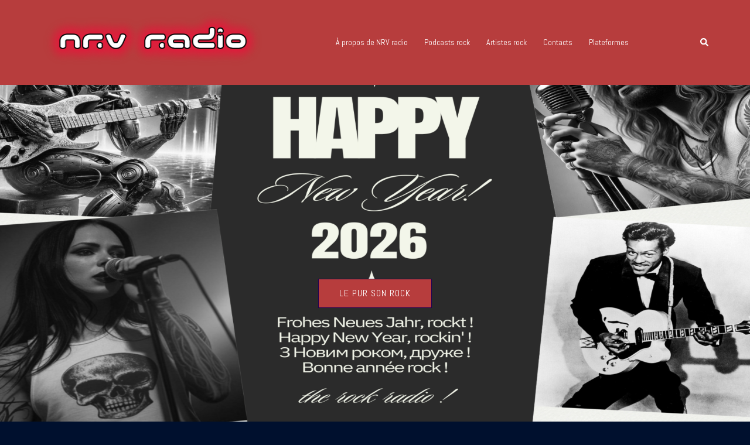

--- FILE ---
content_type: text/html; charset=UTF-8
request_url: http://nrv-radio.fr/
body_size: 20453
content:
<!DOCTYPE html><html lang="fr-FR"><head><meta charset="UTF-8"><meta name="viewport" content="width=device-width, initial-scale=1"><link rel="profile" href="http://gmpg.org/xfn/11"><link rel="pingback" href="http://nrv-radio.fr/xmlrpc.php"><meta name='robots' content='index, follow, max-image-preview:large, max-snippet:-1, max-video-preview:-1' /><style>img:is([sizes="auto" i], [sizes^="auto," i]) { contain-intrinsic-size: 3000px 1500px }</style><title>Le son rock ! - NRV RADIO</title><meta name="description" content="Ecoute le son rock sur NRV Radio Le meilleur du son rock des années 50 - 2000 ! 100% hits rock, news, playlist, des riffs et des hits rock 24h/24h et 7/7." /><link rel="canonical" href="https://nrv-radio.fr/" /><meta property="og:locale" content="fr_FR" /><meta property="og:type" content="website" /><meta property="og:title" content="Le son rock ! - NRV RADIO" /><meta property="og:description" content="Ecoute le son rock sur NRV Radio Le meilleur du son rock des années 50 - 2000 ! 100% hits rock, news, playlist, des riffs et des hits rock 24h/24h et 7/7." /><meta property="og:url" content="https://nrv-radio.fr/" /><meta property="og:site_name" content="NRV RADIO" /><meta property="article:publisher" content="https://www.facebook.com/NRV-Radio-1504915366423756" /><meta property="article:modified_time" content="2025-12-22T09:54:36+00:00" /><meta property="og:image" content="https://nrv-radio.fr/wp-content/uploads/2022/02/Plan-de-travail-3.png" /><meta property="og:image:width" content="545" /><meta property="og:image:height" content="474" /><meta property="og:image:type" content="image/png" /><meta name="twitter:card" content="summary_large_image" /> <script type="application/ld+json" class="yoast-schema-graph">{"@context":"https://schema.org","@graph":[{"@type":"WebPage","@id":"https://nrv-radio.fr/","url":"https://nrv-radio.fr/","name":"Le son rock ! - NRV RADIO","isPartOf":{"@id":"https://nrv-radio.fr/#website"},"primaryImageOfPage":{"@id":"https://nrv-radio.fr/#primaryimage"},"image":{"@id":"https://nrv-radio.fr/#primaryimage"},"thumbnailUrl":"https://nrv-radio.fr/wp-content/uploads/2022/02/Plan-de-travail-3.png","datePublished":"2020-04-13T15:20:26+00:00","dateModified":"2025-12-22T09:54:36+00:00","description":"Ecoute le son rock sur NRV Radio Le meilleur du son rock des années 50 - 2000 ! 100% hits rock, news, playlist, des riffs et des hits rock 24h/24h et 7/7.","breadcrumb":{"@id":"https://nrv-radio.fr/#breadcrumb"},"inLanguage":"fr-FR","potentialAction":[{"@type":"ReadAction","target":["https://nrv-radio.fr/"]}]},{"@type":"ImageObject","inLanguage":"fr-FR","@id":"https://nrv-radio.fr/#primaryimage","url":"https://nrv-radio.fr/wp-content/uploads/2022/02/Plan-de-travail-3.png","contentUrl":"https://nrv-radio.fr/wp-content/uploads/2022/02/Plan-de-travail-3.png","width":545,"height":474},{"@type":"BreadcrumbList","@id":"https://nrv-radio.fr/#breadcrumb","itemListElement":[{"@type":"ListItem","position":1,"name":"Accueil"}]},{"@type":"WebSite","@id":"https://nrv-radio.fr/#website","url":"https://nrv-radio.fr/","name":"NRV RADIO","description":"Le meilleur du son rock","potentialAction":[{"@type":"SearchAction","target":{"@type":"EntryPoint","urlTemplate":"https://nrv-radio.fr/?s={search_term_string}"},"query-input":{"@type":"PropertyValueSpecification","valueRequired":true,"valueName":"search_term_string"}}],"inLanguage":"fr-FR"}]}</script> <link rel='dns-prefetch' href='//fonts.googleapis.com' /><link rel="alternate" type="application/rss+xml" title="NRV RADIO &raquo; Flux" href="https://nrv-radio.fr/?feed=rss2" /><link rel="alternate" type="application/rss+xml" title="NRV RADIO &raquo; Flux des commentaires" href="https://nrv-radio.fr/?feed=comments-rss2" /><link rel='stylesheet' id='st-stylesheet-css' href='http://nrv-radio.fr/wp-content/plugins/sydney-toolbox/css/styles.min.css?ver=20220107' type='text/css' media='all' /><link rel='stylesheet' id='sydney-bootstrap-css' href='http://nrv-radio.fr/wp-content/themes/sydney/css/bootstrap/bootstrap.min.css?ver=1' type='text/css' media='all' /><style id='global-styles-inline-css' type='text/css'>:root{--wp--preset--aspect-ratio--square: 1;--wp--preset--aspect-ratio--4-3: 4/3;--wp--preset--aspect-ratio--3-4: 3/4;--wp--preset--aspect-ratio--3-2: 3/2;--wp--preset--aspect-ratio--2-3: 2/3;--wp--preset--aspect-ratio--16-9: 16/9;--wp--preset--aspect-ratio--9-16: 9/16;--wp--preset--color--black: #000000;--wp--preset--color--cyan-bluish-gray: #abb8c3;--wp--preset--color--white: #ffffff;--wp--preset--color--pale-pink: #f78da7;--wp--preset--color--vivid-red: #cf2e2e;--wp--preset--color--luminous-vivid-orange: #ff6900;--wp--preset--color--luminous-vivid-amber: #fcb900;--wp--preset--color--light-green-cyan: #7bdcb5;--wp--preset--color--vivid-green-cyan: #00d084;--wp--preset--color--pale-cyan-blue: #8ed1fc;--wp--preset--color--vivid-cyan-blue: #0693e3;--wp--preset--color--vivid-purple: #9b51e0;--wp--preset--color--global-color-1: var(--sydney-global-color-1);--wp--preset--color--global-color-2: var(--sydney-global-color-2);--wp--preset--color--global-color-3: var(--sydney-global-color-3);--wp--preset--color--global-color-4: var(--sydney-global-color-4);--wp--preset--color--global-color-5: var(--sydney-global-color-5);--wp--preset--color--global-color-6: var(--sydney-global-color-6);--wp--preset--color--global-color-7: var(--sydney-global-color-7);--wp--preset--color--global-color-8: var(--sydney-global-color-8);--wp--preset--color--global-color-9: var(--sydney-global-color-9);--wp--preset--gradient--vivid-cyan-blue-to-vivid-purple: linear-gradient(135deg,rgba(6,147,227,1) 0%,rgb(155,81,224) 100%);--wp--preset--gradient--light-green-cyan-to-vivid-green-cyan: linear-gradient(135deg,rgb(122,220,180) 0%,rgb(0,208,130) 100%);--wp--preset--gradient--luminous-vivid-amber-to-luminous-vivid-orange: linear-gradient(135deg,rgba(252,185,0,1) 0%,rgba(255,105,0,1) 100%);--wp--preset--gradient--luminous-vivid-orange-to-vivid-red: linear-gradient(135deg,rgba(255,105,0,1) 0%,rgb(207,46,46) 100%);--wp--preset--gradient--very-light-gray-to-cyan-bluish-gray: linear-gradient(135deg,rgb(238,238,238) 0%,rgb(169,184,195) 100%);--wp--preset--gradient--cool-to-warm-spectrum: linear-gradient(135deg,rgb(74,234,220) 0%,rgb(151,120,209) 20%,rgb(207,42,186) 40%,rgb(238,44,130) 60%,rgb(251,105,98) 80%,rgb(254,248,76) 100%);--wp--preset--gradient--blush-light-purple: linear-gradient(135deg,rgb(255,206,236) 0%,rgb(152,150,240) 100%);--wp--preset--gradient--blush-bordeaux: linear-gradient(135deg,rgb(254,205,165) 0%,rgb(254,45,45) 50%,rgb(107,0,62) 100%);--wp--preset--gradient--luminous-dusk: linear-gradient(135deg,rgb(255,203,112) 0%,rgb(199,81,192) 50%,rgb(65,88,208) 100%);--wp--preset--gradient--pale-ocean: linear-gradient(135deg,rgb(255,245,203) 0%,rgb(182,227,212) 50%,rgb(51,167,181) 100%);--wp--preset--gradient--electric-grass: linear-gradient(135deg,rgb(202,248,128) 0%,rgb(113,206,126) 100%);--wp--preset--gradient--midnight: linear-gradient(135deg,rgb(2,3,129) 0%,rgb(40,116,252) 100%);--wp--preset--font-size--small: 13px;--wp--preset--font-size--medium: 20px;--wp--preset--font-size--large: 36px;--wp--preset--font-size--x-large: 42px;--wp--preset--spacing--20: 10px;--wp--preset--spacing--30: 20px;--wp--preset--spacing--40: 30px;--wp--preset--spacing--50: clamp(30px, 5vw, 60px);--wp--preset--spacing--60: clamp(30px, 7vw, 80px);--wp--preset--spacing--70: clamp(50px, 7vw, 100px);--wp--preset--spacing--80: clamp(50px, 10vw, 120px);--wp--preset--shadow--natural: 6px 6px 9px rgba(0, 0, 0, 0.2);--wp--preset--shadow--deep: 12px 12px 50px rgba(0, 0, 0, 0.4);--wp--preset--shadow--sharp: 6px 6px 0px rgba(0, 0, 0, 0.2);--wp--preset--shadow--outlined: 6px 6px 0px -3px rgba(255, 255, 255, 1), 6px 6px rgba(0, 0, 0, 1);--wp--preset--shadow--crisp: 6px 6px 0px rgba(0, 0, 0, 1);}:root { --wp--style--global--content-size: 740px;--wp--style--global--wide-size: 1140px; }:where(body) { margin: 0; }.wp-site-blocks { padding-top: var(--wp--style--root--padding-top); padding-bottom: var(--wp--style--root--padding-bottom); }.has-global-padding { padding-right: var(--wp--style--root--padding-right); padding-left: var(--wp--style--root--padding-left); }.has-global-padding > .alignfull { margin-right: calc(var(--wp--style--root--padding-right) * -1); margin-left: calc(var(--wp--style--root--padding-left) * -1); }.has-global-padding :where(:not(.alignfull.is-layout-flow) > .has-global-padding:not(.wp-block-block, .alignfull)) { padding-right: 0; padding-left: 0; }.has-global-padding :where(:not(.alignfull.is-layout-flow) > .has-global-padding:not(.wp-block-block, .alignfull)) > .alignfull { margin-left: 0; margin-right: 0; }.wp-site-blocks > .alignleft { float: left; margin-right: 2em; }.wp-site-blocks > .alignright { float: right; margin-left: 2em; }.wp-site-blocks > .aligncenter { justify-content: center; margin-left: auto; margin-right: auto; }:where(.wp-site-blocks) > * { margin-block-start: 24px; margin-block-end: 0; }:where(.wp-site-blocks) > :first-child { margin-block-start: 0; }:where(.wp-site-blocks) > :last-child { margin-block-end: 0; }:root { --wp--style--block-gap: 24px; }:root :where(.is-layout-flow) > :first-child{margin-block-start: 0;}:root :where(.is-layout-flow) > :last-child{margin-block-end: 0;}:root :where(.is-layout-flow) > *{margin-block-start: 24px;margin-block-end: 0;}:root :where(.is-layout-constrained) > :first-child{margin-block-start: 0;}:root :where(.is-layout-constrained) > :last-child{margin-block-end: 0;}:root :where(.is-layout-constrained) > *{margin-block-start: 24px;margin-block-end: 0;}:root :where(.is-layout-flex){gap: 24px;}:root :where(.is-layout-grid){gap: 24px;}.is-layout-flow > .alignleft{float: left;margin-inline-start: 0;margin-inline-end: 2em;}.is-layout-flow > .alignright{float: right;margin-inline-start: 2em;margin-inline-end: 0;}.is-layout-flow > .aligncenter{margin-left: auto !important;margin-right: auto !important;}.is-layout-constrained > .alignleft{float: left;margin-inline-start: 0;margin-inline-end: 2em;}.is-layout-constrained > .alignright{float: right;margin-inline-start: 2em;margin-inline-end: 0;}.is-layout-constrained > .aligncenter{margin-left: auto !important;margin-right: auto !important;}.is-layout-constrained > :where(:not(.alignleft):not(.alignright):not(.alignfull)){max-width: var(--wp--style--global--content-size);margin-left: auto !important;margin-right: auto !important;}.is-layout-constrained > .alignwide{max-width: var(--wp--style--global--wide-size);}body .is-layout-flex{display: flex;}.is-layout-flex{flex-wrap: wrap;align-items: center;}.is-layout-flex > :is(*, div){margin: 0;}body .is-layout-grid{display: grid;}.is-layout-grid > :is(*, div){margin: 0;}body{--wp--style--root--padding-top: 0px;--wp--style--root--padding-right: 0px;--wp--style--root--padding-bottom: 0px;--wp--style--root--padding-left: 0px;}a:where(:not(.wp-element-button)){text-decoration: underline;}:root :where(.wp-element-button, .wp-block-button__link){background-color: #32373c;border-width: 0;color: #fff;font-family: inherit;font-size: inherit;line-height: inherit;padding: calc(0.667em + 2px) calc(1.333em + 2px);text-decoration: none;}.has-black-color{color: var(--wp--preset--color--black) !important;}.has-cyan-bluish-gray-color{color: var(--wp--preset--color--cyan-bluish-gray) !important;}.has-white-color{color: var(--wp--preset--color--white) !important;}.has-pale-pink-color{color: var(--wp--preset--color--pale-pink) !important;}.has-vivid-red-color{color: var(--wp--preset--color--vivid-red) !important;}.has-luminous-vivid-orange-color{color: var(--wp--preset--color--luminous-vivid-orange) !important;}.has-luminous-vivid-amber-color{color: var(--wp--preset--color--luminous-vivid-amber) !important;}.has-light-green-cyan-color{color: var(--wp--preset--color--light-green-cyan) !important;}.has-vivid-green-cyan-color{color: var(--wp--preset--color--vivid-green-cyan) !important;}.has-pale-cyan-blue-color{color: var(--wp--preset--color--pale-cyan-blue) !important;}.has-vivid-cyan-blue-color{color: var(--wp--preset--color--vivid-cyan-blue) !important;}.has-vivid-purple-color{color: var(--wp--preset--color--vivid-purple) !important;}.has-global-color-1-color{color: var(--wp--preset--color--global-color-1) !important;}.has-global-color-2-color{color: var(--wp--preset--color--global-color-2) !important;}.has-global-color-3-color{color: var(--wp--preset--color--global-color-3) !important;}.has-global-color-4-color{color: var(--wp--preset--color--global-color-4) !important;}.has-global-color-5-color{color: var(--wp--preset--color--global-color-5) !important;}.has-global-color-6-color{color: var(--wp--preset--color--global-color-6) !important;}.has-global-color-7-color{color: var(--wp--preset--color--global-color-7) !important;}.has-global-color-8-color{color: var(--wp--preset--color--global-color-8) !important;}.has-global-color-9-color{color: var(--wp--preset--color--global-color-9) !important;}.has-black-background-color{background-color: var(--wp--preset--color--black) !important;}.has-cyan-bluish-gray-background-color{background-color: var(--wp--preset--color--cyan-bluish-gray) !important;}.has-white-background-color{background-color: var(--wp--preset--color--white) !important;}.has-pale-pink-background-color{background-color: var(--wp--preset--color--pale-pink) !important;}.has-vivid-red-background-color{background-color: var(--wp--preset--color--vivid-red) !important;}.has-luminous-vivid-orange-background-color{background-color: var(--wp--preset--color--luminous-vivid-orange) !important;}.has-luminous-vivid-amber-background-color{background-color: var(--wp--preset--color--luminous-vivid-amber) !important;}.has-light-green-cyan-background-color{background-color: var(--wp--preset--color--light-green-cyan) !important;}.has-vivid-green-cyan-background-color{background-color: var(--wp--preset--color--vivid-green-cyan) !important;}.has-pale-cyan-blue-background-color{background-color: var(--wp--preset--color--pale-cyan-blue) !important;}.has-vivid-cyan-blue-background-color{background-color: var(--wp--preset--color--vivid-cyan-blue) !important;}.has-vivid-purple-background-color{background-color: var(--wp--preset--color--vivid-purple) !important;}.has-global-color-1-background-color{background-color: var(--wp--preset--color--global-color-1) !important;}.has-global-color-2-background-color{background-color: var(--wp--preset--color--global-color-2) !important;}.has-global-color-3-background-color{background-color: var(--wp--preset--color--global-color-3) !important;}.has-global-color-4-background-color{background-color: var(--wp--preset--color--global-color-4) !important;}.has-global-color-5-background-color{background-color: var(--wp--preset--color--global-color-5) !important;}.has-global-color-6-background-color{background-color: var(--wp--preset--color--global-color-6) !important;}.has-global-color-7-background-color{background-color: var(--wp--preset--color--global-color-7) !important;}.has-global-color-8-background-color{background-color: var(--wp--preset--color--global-color-8) !important;}.has-global-color-9-background-color{background-color: var(--wp--preset--color--global-color-9) !important;}.has-black-border-color{border-color: var(--wp--preset--color--black) !important;}.has-cyan-bluish-gray-border-color{border-color: var(--wp--preset--color--cyan-bluish-gray) !important;}.has-white-border-color{border-color: var(--wp--preset--color--white) !important;}.has-pale-pink-border-color{border-color: var(--wp--preset--color--pale-pink) !important;}.has-vivid-red-border-color{border-color: var(--wp--preset--color--vivid-red) !important;}.has-luminous-vivid-orange-border-color{border-color: var(--wp--preset--color--luminous-vivid-orange) !important;}.has-luminous-vivid-amber-border-color{border-color: var(--wp--preset--color--luminous-vivid-amber) !important;}.has-light-green-cyan-border-color{border-color: var(--wp--preset--color--light-green-cyan) !important;}.has-vivid-green-cyan-border-color{border-color: var(--wp--preset--color--vivid-green-cyan) !important;}.has-pale-cyan-blue-border-color{border-color: var(--wp--preset--color--pale-cyan-blue) !important;}.has-vivid-cyan-blue-border-color{border-color: var(--wp--preset--color--vivid-cyan-blue) !important;}.has-vivid-purple-border-color{border-color: var(--wp--preset--color--vivid-purple) !important;}.has-global-color-1-border-color{border-color: var(--wp--preset--color--global-color-1) !important;}.has-global-color-2-border-color{border-color: var(--wp--preset--color--global-color-2) !important;}.has-global-color-3-border-color{border-color: var(--wp--preset--color--global-color-3) !important;}.has-global-color-4-border-color{border-color: var(--wp--preset--color--global-color-4) !important;}.has-global-color-5-border-color{border-color: var(--wp--preset--color--global-color-5) !important;}.has-global-color-6-border-color{border-color: var(--wp--preset--color--global-color-6) !important;}.has-global-color-7-border-color{border-color: var(--wp--preset--color--global-color-7) !important;}.has-global-color-8-border-color{border-color: var(--wp--preset--color--global-color-8) !important;}.has-global-color-9-border-color{border-color: var(--wp--preset--color--global-color-9) !important;}.has-vivid-cyan-blue-to-vivid-purple-gradient-background{background: var(--wp--preset--gradient--vivid-cyan-blue-to-vivid-purple) !important;}.has-light-green-cyan-to-vivid-green-cyan-gradient-background{background: var(--wp--preset--gradient--light-green-cyan-to-vivid-green-cyan) !important;}.has-luminous-vivid-amber-to-luminous-vivid-orange-gradient-background{background: var(--wp--preset--gradient--luminous-vivid-amber-to-luminous-vivid-orange) !important;}.has-luminous-vivid-orange-to-vivid-red-gradient-background{background: var(--wp--preset--gradient--luminous-vivid-orange-to-vivid-red) !important;}.has-very-light-gray-to-cyan-bluish-gray-gradient-background{background: var(--wp--preset--gradient--very-light-gray-to-cyan-bluish-gray) !important;}.has-cool-to-warm-spectrum-gradient-background{background: var(--wp--preset--gradient--cool-to-warm-spectrum) !important;}.has-blush-light-purple-gradient-background{background: var(--wp--preset--gradient--blush-light-purple) !important;}.has-blush-bordeaux-gradient-background{background: var(--wp--preset--gradient--blush-bordeaux) !important;}.has-luminous-dusk-gradient-background{background: var(--wp--preset--gradient--luminous-dusk) !important;}.has-pale-ocean-gradient-background{background: var(--wp--preset--gradient--pale-ocean) !important;}.has-electric-grass-gradient-background{background: var(--wp--preset--gradient--electric-grass) !important;}.has-midnight-gradient-background{background: var(--wp--preset--gradient--midnight) !important;}.has-small-font-size{font-size: var(--wp--preset--font-size--small) !important;}.has-medium-font-size{font-size: var(--wp--preset--font-size--medium) !important;}.has-large-font-size{font-size: var(--wp--preset--font-size--large) !important;}.has-x-large-font-size{font-size: var(--wp--preset--font-size--x-large) !important;}
:root :where(.wp-block-pullquote){font-size: 1.5em;line-height: 1.6;}</style><link rel='stylesheet' id='contact-form-7-css' href='http://nrv-radio.fr/wp-content/cache/autoptimize/autoptimize_single_64ac31699f5326cb3c76122498b76f66.php?ver=6.1.4' type='text/css' media='all' /><link rel='stylesheet' id='sydney-google-fonts-css' href='https://fonts.googleapis.com/css2?family=Abel%3Awght%40400&#038;display=swap&#038;ver=20250902' type='text/css' media='all' /><link rel='stylesheet' id='sydney-style-css' href='http://nrv-radio.fr/wp-content/themes/sydney/style.css?ver=20230821' type='text/css' media='all' /> <!--[if lte IE 9]><link rel='stylesheet' id='sydney-ie9-css' href='http://nrv-radio.fr/wp-content/themes/sydney/css/ie9.css?ver=20250902' type='text/css' media='all' /> <![endif]--><link rel='stylesheet' id='sydney-hero-slider-css' href='http://nrv-radio.fr/wp-content/themes/sydney/css/components/hero-slider.min.css?ver=20220824' type='text/css' media='all' /><link rel='stylesheet' id='sydney-elementor-css' href='http://nrv-radio.fr/wp-content/themes/sydney/css/components/elementor.min.css?ver=20220824' type='text/css' media='all' /><link rel='stylesheet' id='sydney-style-min-css' href='http://nrv-radio.fr/wp-content/themes/sydney/css/styles.min.css?ver=20250404' type='text/css' media='all' /><style id='sydney-style-min-inline-css' type='text/css'>.woocommerce ul.products li.product{text-align:center;}.header-image{background-size:contain;}.header-image{height:300px;}.header-wrap .col-md-4,.header-wrap .col-md-8{width:100%;text-align:center;}#mainnav{float:none;}#mainnav li{float:none;display:inline-block;}#mainnav ul ul li{display:block;text-align:left;float:left;}.site-logo,.header-wrap .col-md-4{margin-bottom:15px;}.btn-menu{margin:0 auto;float:none;}.header-wrap .container > .row{display:block;}:root{--sydney-global-color-1:#1c0051;--sydney-global-color-2:#b73d3d;--sydney-global-color-3:#233452;--sydney-global-color-4:#00102E;--sydney-global-color-5:#6d7685;--sydney-global-color-6:#00102E;--sydney-global-color-7:#F4F5F7;--sydney-global-color-8:#dbdbdb;--sydney-global-color-9:#ffffff;}.llms-student-dashboard .llms-button-secondary:hover,.llms-button-action:hover,.read-more-gt,.widget-area .widget_fp_social a,#mainnav ul li a:hover,.sydney_contact_info_widget span,.roll-team .team-content .name,.roll-team .team-item .team-pop .team-social li:hover a,.roll-infomation li.address:before,.roll-infomation li.phone:before,.roll-infomation li.email:before,.roll-testimonials .name,.roll-button.border,.roll-button:hover,.roll-icon-list .icon i,.roll-icon-list .content h3 a:hover,.roll-icon-box.white .content h3 a,.roll-icon-box .icon i,.roll-icon-box .content h3 a:hover,.switcher-container .switcher-icon a:focus,.go-top:hover,.hentry .meta-post a:hover,#mainnav > ul > li > a.active,#mainnav > ul > li > a:hover,button:hover,input[type="button"]:hover,input[type="reset"]:hover,input[type="submit"]:hover,.text-color,.social-menu-widget a,.social-menu-widget a:hover,.archive .team-social li a,a,h1 a,h2 a,h3 a,h4 a,h5 a,h6 a,.classic-alt .meta-post a,.single .hentry .meta-post a,.content-area.modern .hentry .meta-post span:before,.content-area.modern .post-cat{color:var(--sydney-global-color-1)}.llms-student-dashboard .llms-button-secondary,.llms-button-action,.woocommerce #respond input#submit,.woocommerce a.button,.woocommerce button.button,.woocommerce input.button,.project-filter li a.active,.project-filter li a:hover,.preloader .pre-bounce1,.preloader .pre-bounce2,.roll-team .team-item .team-pop,.roll-progress .progress-animate,.roll-socials li a:hover,.roll-project .project-item .project-pop,.roll-project .project-filter li.active,.roll-project .project-filter li:hover,.roll-button.light:hover,.roll-button.border:hover,.roll-button,.roll-icon-box.white .icon,.owl-theme .owl-controls .owl-page.active span,.owl-theme .owl-controls.clickable .owl-page:hover span,.go-top,.bottom .socials li:hover a,.sidebar .widget:before,.blog-pagination ul li.active,.blog-pagination ul li:hover a,.content-area .hentry:after,.text-slider .maintitle:after,.error-wrap #search-submit:hover,#mainnav .sub-menu li:hover > a,#mainnav ul li ul:after,button,input[type="button"],input[type="reset"],input[type="submit"],.panel-grid-cell .widget-title:after,.cart-amount{background-color:var(--sydney-global-color-1)}.llms-student-dashboard .llms-button-secondary,.llms-student-dashboard .llms-button-secondary:hover,.llms-button-action,.llms-button-action:hover,.roll-socials li a:hover,.roll-socials li a,.roll-button.light:hover,.roll-button.border,.roll-button,.roll-icon-list .icon,.roll-icon-box .icon,.owl-theme .owl-controls .owl-page span,.comment .comment-detail,.widget-tags .tag-list a:hover,.blog-pagination ul li,.error-wrap #search-submit:hover,textarea:focus,input[type="text"]:focus,input[type="password"]:focus,input[type="date"]:focus,input[type="number"]:focus,input[type="email"]:focus,input[type="url"]:focus,input[type="search"]:focus,input[type="tel"]:focus,button,input[type="button"],input[type="reset"],input[type="submit"],.archive .team-social li a{border-color:var(--sydney-global-color-1)}.sydney_contact_info_widget span{fill:var(--sydney-global-color-1);}.go-top:hover svg{stroke:var(--sydney-global-color-1);}.site-header.float-header{background-color:rgba(12,12,12,0.9);}@media only screen and (max-width:1024px){.site-header{background-color:#0c0c0c;}}#mainnav ul li a,#mainnav ul li::before{color:#ffffff}#mainnav .sub-menu li a{color:#ffffff}#mainnav .sub-menu li a{background:#1c1c1c}.text-slider .maintitle,.text-slider .subtitle{color:#ffffff}body{color:#ffffff}#secondary{background-color:#b73d3d}#secondary,#secondary a:not(.wp-block-button__link){color:#aa0c01}.btn-menu .sydney-svg-icon{fill:#dd3333}#mainnav ul li a:hover,.main-header #mainnav .menu > li > a:hover{color:#d65050}.overlay{background-color:#000000}.page-wrap{padding-top:83px;}.page-wrap{padding-bottom:61px;}.slide-inner{display:none;}.slide-inner.text-slider-stopped{display:block;}@media only screen and (max-width:1025px){.mobile-slide{display:block;}.slide-item{background-image:none !important;}.header-slider{}.slide-item{height:auto !important;}.slide-inner{min-height:initial;}}.go-top.show{border-radius:2px;bottom:10px;}.go-top.position-right{right:20px;}.go-top.position-left{left:20px;}.go-top{background-color:;}.go-top:hover{background-color:;}.go-top{color:;}.go-top svg{stroke:;}.go-top:hover{color:;}.go-top:hover svg{stroke:;}.go-top .sydney-svg-icon,.go-top .sydney-svg-icon svg{width:16px;height:16px;}.go-top{padding:15px;}@media (min-width:992px){.site-info{font-size:16px;}}@media (min-width:576px) and (max-width:991px){.site-info{font-size:16px;}}@media (max-width:575px){.site-info{font-size:16px;}}.site-info{border-top:0;}.footer-widgets-grid{gap:30px;}@media (min-width:992px){.footer-widgets-grid{padding-top:95px;padding-bottom:95px;}}@media (min-width:576px) and (max-width:991px){.footer-widgets-grid{padding-top:60px;padding-bottom:60px;}}@media (max-width:575px){.footer-widgets-grid{padding-top:60px;padding-bottom:60px;}}@media (min-width:992px){.sidebar-column .widget .widget-title{font-size:22px;}}@media (min-width:576px) and (max-width:991px){.sidebar-column .widget .widget-title{font-size:22px;}}@media (max-width:575px){.sidebar-column .widget .widget-title{font-size:22px;}}@media (min-width:992px){.footer-widgets{font-size:16px;}}@media (min-width:576px) and (max-width:991px){.footer-widgets{font-size:16px;}}@media (max-width:575px){.footer-widgets{font-size:16px;}}.footer-widgets{background-color:#000000;}.sidebar-column .widget .widget-title{color:;}.sidebar-column .widget h1,.sidebar-column .widget h2,.sidebar-column .widget h3,.sidebar-column .widget h4,.sidebar-column .widget h5,.sidebar-column .widget h6{color:;}.sidebar-column .widget{color:#ffffff;}#sidebar-footer .widget a{color:;}#sidebar-footer .widget a:hover{color:;}.site-footer{background-color:#000000;}.site-info,.site-info a{color:#b73d3d;}.site-info .sydney-svg-icon svg{fill:#b73d3d;}.site-info{padding-top:20px;padding-bottom:20px;}@media (min-width:992px){button,.roll-button,a.button,.wp-block-button__link,.wp-block-button.is-style-outline a,input[type="button"],input[type="reset"],input[type="submit"]{padding-top:12px;padding-bottom:12px;}}@media (min-width:576px) and (max-width:991px){button,.roll-button,a.button,.wp-block-button__link,.wp-block-button.is-style-outline a,input[type="button"],input[type="reset"],input[type="submit"]{padding-top:12px;padding-bottom:12px;}}@media (max-width:575px){button,.roll-button,a.button,.wp-block-button__link,.wp-block-button.is-style-outline a,input[type="button"],input[type="reset"],input[type="submit"]{padding-top:12px;padding-bottom:12px;}}@media (min-width:992px){button,.roll-button,a.button,.wp-block-button__link,.wp-block-button.is-style-outline a,input[type="button"],input[type="reset"],input[type="submit"]{padding-left:35px;padding-right:35px;}}@media (min-width:576px) and (max-width:991px){button,.roll-button,a.button,.wp-block-button__link,.wp-block-button.is-style-outline a,input[type="button"],input[type="reset"],input[type="submit"]{padding-left:35px;padding-right:35px;}}@media (max-width:575px){button,.roll-button,a.button,.wp-block-button__link,.wp-block-button.is-style-outline a,input[type="button"],input[type="reset"],input[type="submit"]{padding-left:35px;padding-right:35px;}}button,.roll-button,a.button,.wp-block-button__link,input[type="button"],input[type="reset"],input[type="submit"]{border-radius:0;}@media (min-width:992px){button,.roll-button,a.button,.wp-block-button__link,input[type="button"],input[type="reset"],input[type="submit"]{font-size:16px;}}@media (min-width:576px) and (max-width:991px){button,.roll-button,a.button,.wp-block-button__link,input[type="button"],input[type="reset"],input[type="submit"]{font-size:14px;}}@media (max-width:575px){button,.roll-button,a.button,.wp-block-button__link,input[type="button"],input[type="reset"],input[type="submit"]{font-size:14px;}}button,.roll-button,a.button,.wp-block-button__link,input[type="button"],input[type="reset"],input[type="submit"]{text-transform:uppercase;}button,.wp-element-button,div.wpforms-container-full:not(.wpforms-block) .wpforms-form input[type=submit],div.wpforms-container-full:not(.wpforms-block) .wpforms-form button[type=submit],div.wpforms-container-full:not(.wpforms-block) .wpforms-form .wpforms-page-button,.roll-button,a.button,.wp-block-button__link,input[type="button"],input[type="reset"],input[type="submit"]{background-color:#b73d3d;}button:hover,.wp-element-button:hover,div.wpforms-container-full:not(.wpforms-block) .wpforms-form input[type=submit]:hover,div.wpforms-container-full:not(.wpforms-block) .wpforms-form button[type=submit]:hover,div.wpforms-container-full:not(.wpforms-block) .wpforms-form .wpforms-page-button:hover,.roll-button:hover,a.button:hover,.wp-block-button__link:hover,input[type="button"]:hover,input[type="reset"]:hover,input[type="submit"]:hover{background-color:;}button,#sidebar-footer a.wp-block-button__link,.wp-element-button,div.wpforms-container-full:not(.wpforms-block) .wpforms-form input[type=submit],div.wpforms-container-full:not(.wpforms-block) .wpforms-form button[type=submit],div.wpforms-container-full:not(.wpforms-block) .wpforms-form .wpforms-page-button,.checkout-button.button,a.button,.wp-block-button__link,input[type="button"],input[type="reset"],input[type="submit"]{color:;}button:hover,#sidebar-footer .wp-block-button__link:hover,.wp-element-button:hover,div.wpforms-container-full:not(.wpforms-block) .wpforms-form input[type=submit]:hover,div.wpforms-container-full:not(.wpforms-block) .wpforms-form button[type=submit]:hover,div.wpforms-container-full:not(.wpforms-block) .wpforms-form .wpforms-page-button:hover,.roll-button:hover,a.button:hover,.wp-block-button__link:hover,input[type="button"]:hover,input[type="reset"]:hover,input[type="submit"]:hover{color:;}.is-style-outline .wp-block-button__link,div.wpforms-container-full:not(.wpforms-block) .wpforms-form input[type=submit],div.wpforms-container-full:not(.wpforms-block) .wpforms-form button[type=submit],div.wpforms-container-full:not(.wpforms-block) .wpforms-form .wpforms-page-button,.roll-button,.wp-block-button__link.is-style-outline,button,a.button,.wp-block-button__link,input[type="button"],input[type="reset"],input[type="submit"]{border-color:;}button:hover,div.wpforms-container-full:not(.wpforms-block) .wpforms-form input[type=submit]:hover,div.wpforms-container-full:not(.wpforms-block) .wpforms-form button[type=submit]:hover,div.wpforms-container-full:not(.wpforms-block) .wpforms-form .wpforms-page-button:hover,.roll-button:hover,a.button:hover,.wp-block-button__link:hover,input[type="button"]:hover,input[type="reset"]:hover,input[type="submit"]:hover{border-color:;}.posts-layout .list-image{width:30%;}.posts-layout .list-content{width:70%;}.content-area:not(.layout4):not(.layout6) .posts-layout .entry-thumb{margin:0 0 24px 0;}.layout4 .entry-thumb,.layout6 .entry-thumb{margin:0 24px 0 0;}.layout6 article:nth-of-type(even) .list-image .entry-thumb{margin:0 0 0 24px;}.posts-layout .entry-header{margin-bottom:24px;}.posts-layout .entry-meta.below-excerpt{margin:15px 0 0;}.posts-layout .entry-meta.above-title{margin:0 0 15px;}.single .entry-header .entry-title{color:;}.single .entry-header .entry-meta,.single .entry-header .entry-meta a{color:;}@media (min-width:992px){.single .entry-meta{font-size:12px;}}@media (min-width:576px) and (max-width:991px){.single .entry-meta{font-size:12px;}}@media (max-width:575px){.single .entry-meta{font-size:12px;}}@media (min-width:992px){.single .entry-header .entry-title{font-size:48px;}}@media (min-width:576px) and (max-width:991px){.single .entry-header .entry-title{font-size:32px;}}@media (max-width:575px){.single .entry-header .entry-title{font-size:32px;}}.posts-layout .entry-post{color:#233452;}.posts-layout .entry-title a{color:#00102E;}.posts-layout .author,.posts-layout .entry-meta a{color:#6d7685;}@media (min-width:992px){.posts-layout .entry-post{font-size:16px;}}@media (min-width:576px) and (max-width:991px){.posts-layout .entry-post{font-size:16px;}}@media (max-width:575px){.posts-layout .entry-post{font-size:16px;}}@media (min-width:992px){.posts-layout .entry-meta{font-size:12px;}}@media (min-width:576px) and (max-width:991px){.posts-layout .entry-meta{font-size:12px;}}@media (max-width:575px){.posts-layout .entry-meta{font-size:12px;}}@media (min-width:992px){.posts-layout .entry-title{font-size:32px;}}@media (min-width:576px) and (max-width:991px){.posts-layout .entry-title{font-size:32px;}}@media (max-width:575px){.posts-layout .entry-title{font-size:32px;}}.single .entry-header{margin-bottom:40px;}.single .entry-thumb{margin-bottom:40px;}.single .entry-meta-above{margin-bottom:24px;}.single .entry-meta-below{margin-top:24px;}@media (min-width:992px){.custom-logo-link img{max-width:180px;}}@media (min-width:576px) and (max-width:991px){.custom-logo-link img{max-width:100px;}}@media (max-width:575px){.custom-logo-link img{max-width:100px;}}.main-header,.bottom-header-row{border-bottom:0 solid rgba(255,255,255,0.1);}.header_layout_3,.header_layout_4,.header_layout_5{border-bottom:1px solid rgba(255,255,255,0.1);}.main-header:not(.sticky-active),.header-search-form{background-color:#b73d3d;}.main-header.sticky-active{background-color:#00102E;}.main-header .site-title a,.main-header .site-description,.main-header #mainnav .menu > li > a,#mainnav .nav-menu > li > a,.main-header .header-contact a{color:;}.main-header .sydney-svg-icon svg,.main-header .dropdown-symbol .sydney-svg-icon svg{fill:;}.sticky-active .main-header .site-title a,.sticky-active .main-header .site-description,.sticky-active .main-header #mainnav .menu > li > a,.sticky-active .main-header .header-contact a,.sticky-active .main-header .logout-link,.sticky-active .main-header .html-item,.sticky-active .main-header .sydney-login-toggle{color:;}.sticky-active .main-header .sydney-svg-icon svg,.sticky-active .main-header .dropdown-symbol .sydney-svg-icon svg{fill:;}.bottom-header-row{background-color:;}.bottom-header-row,.bottom-header-row .header-contact a,.bottom-header-row #mainnav .menu > li > a{color:;}.bottom-header-row #mainnav .menu > li > a:hover{color:;}.bottom-header-row .header-item svg,.dropdown-symbol .sydney-svg-icon svg{fill:;}.main-header .site-header-inner,.main-header .top-header-row{padding-top:15px;padding-bottom:15px;}.bottom-header-inner{padding-top:15px;padding-bottom:15px;}.bottom-header-row #mainnav ul ul li,.main-header #mainnav ul ul li{background-color:#00102e;}.bottom-header-row #mainnav ul ul li a,.bottom-header-row #mainnav ul ul li:hover a,.main-header #mainnav ul ul li:hover a,.main-header #mainnav ul ul li a{color:#FFFFFF;}.bottom-header-row #mainnav ul ul li svg,.main-header #mainnav ul ul li svg{fill:#FFFFFF;}.header-item .sydney-svg-icon{width:px;height:px;}.header-item .sydney-svg-icon svg{max-height:-2px;}.header-search-form{background-color:#00102e;}#mainnav .sub-menu li:hover>a,.main-header #mainnav ul ul li:hover>a{color:;}.main-header-cart .count-number{color:;}.main-header-cart .widget_shopping_cart .widgettitle:after,.main-header-cart .widget_shopping_cart .woocommerce-mini-cart__buttons:before{background-color:rgba(33,33,33,0.9);}.sydney-offcanvas-menu .mainnav ul li,.mobile-header-item.offcanvas-items,.mobile-header-item.offcanvas-items .social-profile{text-align:left;}.sydney-offcanvas-menu #mainnav ul li{text-align:left;}.sydney-offcanvas-menu #mainnav ul ul a{color:;}.sydney-offcanvas-menu #mainnav > div > ul > li > a{font-size:18px;}.sydney-offcanvas-menu #mainnav ul ul li a{font-size:16px;}.sydney-offcanvas-menu .mainnav a{padding:10px 0;}#masthead-mobile{background-color:;}#masthead-mobile .site-description,#masthead-mobile a:not(.button){color:;}#masthead-mobile svg{fill:;}.mobile-header{padding-top:15px;padding-bottom:15px;}.sydney-offcanvas-menu{background-color:#00102E;}.offcanvas-header-custom-text,.sydney-offcanvas-menu,.sydney-offcanvas-menu #mainnav a:not(.button),.sydney-offcanvas-menu a:not(.button){color:#ffffff;}.sydney-offcanvas-menu svg,.sydney-offcanvas-menu .dropdown-symbol .sydney-svg-icon svg{fill:#ffffff;}@media (min-width:992px){.site-logo{max-height:100px;}}@media (min-width:576px) and (max-width:991px){.site-logo{max-height:100px;}}@media (max-width:575px){.site-logo{max-height:100px;}}.site-title a,.site-title a:visited,.main-header .site-title a,.main-header .site-title a:visited{color:}.site-description,.main-header .site-description{color:#dd3333}@media (min-width:992px){.site-title{font-size:32px;}}@media (min-width:576px) and (max-width:991px){.site-title{font-size:24px;}}@media (max-width:575px){.site-title{font-size:20px;}}@media (min-width:992px){.site-description{font-size:16px;}}@media (min-width:576px) and (max-width:991px){.site-description{font-size:16px;}}@media (max-width:575px){.site-description{font-size:16px;}}body{font-family:Abel,sans-serif;font-weight:regular;}h1,h2,h3,h4,h5,h6,.site-title{text-decoration:;text-transform:;font-style:;line-height:1.2;letter-spacing:px;}@media (min-width:992px){h1:not(.site-title){font-size:48px;}}@media (min-width:576px) and (max-width:991px){h1:not(.site-title){font-size:42px;}}@media (max-width:575px){h1:not(.site-title){font-size:32px;}}@media (min-width:992px){h2{font-size:38px;}}@media (min-width:576px) and (max-width:991px){h2{font-size:32px;}}@media (max-width:575px){h2{font-size:24px;}}@media (min-width:992px){h3{font-size:32px;}}@media (min-width:576px) and (max-width:991px){h3{font-size:24px;}}@media (max-width:575px){h3{font-size:20px;}}@media (min-width:992px){h4{font-size:24px;}}@media (min-width:576px) and (max-width:991px){h4{font-size:18px;}}@media (max-width:575px){h4{font-size:16px;}}@media (min-width:992px){h5{font-size:20px;}}@media (min-width:576px) and (max-width:991px){h5{font-size:16px;}}@media (max-width:575px){h5{font-size:16px;}}@media (min-width:992px){h6{font-size:18px;}}@media (min-width:576px) and (max-width:991px){h6{font-size:16px;}}@media (max-width:575px){h6{font-size:16px;}}p,.posts-layout .entry-post{text-decoration:}body,.posts-layout .entry-post{text-transform:;font-style:;line-height:1.68;letter-spacing:px;}@media (min-width:992px){body{font-size:16px;}}@media (min-width:576px) and (max-width:991px){body{font-size:16px;}}@media (max-width:575px){body{font-size:16px;}}@media (min-width:992px){.woocommerce div.product .product-gallery-summary .entry-title{font-size:32px;}}@media (min-width:576px) and (max-width:991px){.woocommerce div.product .product-gallery-summary .entry-title{font-size:32px;}}@media (max-width:575px){.woocommerce div.product .product-gallery-summary .entry-title{font-size:32px;}}@media (min-width:992px){.woocommerce div.product .product-gallery-summary .price .amount{font-size:24px;}}@media (min-width:576px) and (max-width:991px){.woocommerce div.product .product-gallery-summary .price .amount{font-size:24px;}}@media (max-width:575px){.woocommerce div.product .product-gallery-summary .price .amount{font-size:24px;}}.woocommerce ul.products li.product .col-md-7 > *,.woocommerce ul.products li.product .col-md-8 > *,.woocommerce ul.products li.product > *{margin-bottom:12px;}.wc-block-grid__product-onsale,span.onsale{border-radius:0;top:20px!important;left:20px!important;}.wc-block-grid__product-onsale,.products span.onsale{left:auto!important;right:20px;}.wc-block-grid__product-onsale,span.onsale{color:;}.wc-block-grid__product-onsale,span.onsale{background-color:;}ul.wc-block-grid__products li.wc-block-grid__product .wc-block-grid__product-title,ul.wc-block-grid__products li.wc-block-grid__product .woocommerce-loop-product__title,ul.wc-block-grid__products li.product .wc-block-grid__product-title,ul.wc-block-grid__products li.product .woocommerce-loop-product__title,ul.products li.wc-block-grid__product .wc-block-grid__product-title,ul.products li.wc-block-grid__product .woocommerce-loop-product__title,ul.products li.product .wc-block-grid__product-title,ul.products li.product .woocommerce-loop-product__title,ul.products li.product .woocommerce-loop-category__title,.woocommerce-loop-product__title .botiga-wc-loop-product__title{color:;}a.wc-forward:not(.checkout-button){color:;}a.wc-forward:not(.checkout-button):hover{color:;}.woocommerce-pagination li .page-numbers:hover{color:;}.woocommerce-sorting-wrapper{border-color:rgba(33,33,33,0.9);}ul.products li.product-category .woocommerce-loop-category__title{text-align:center;}ul.products li.product-category > a,ul.products li.product-category > a > img{border-radius:0;}.entry-content a:not(.button):not(.elementor-button-link):not(.wp-block-button__link){color:;}.entry-content a:not(.button):not(.elementor-button-link):not(.wp-block-button__link):hover{color:;}h1{color:;}h2{color:;}h3{color:;}h4{color:;}h5{color:;}h6{color:;}div.wpforms-container-full:not(.wpforms-block) .wpforms-form input[type=date],div.wpforms-container-full:not(.wpforms-block) .wpforms-form input[type=email],div.wpforms-container-full:not(.wpforms-block) .wpforms-form input[type=number],div.wpforms-container-full:not(.wpforms-block) .wpforms-form input[type=password],div.wpforms-container-full:not(.wpforms-block) .wpforms-form input[type=search],div.wpforms-container-full:not(.wpforms-block) .wpforms-form input[type=tel],div.wpforms-container-full:not(.wpforms-block) .wpforms-form input[type=text],div.wpforms-container-full:not(.wpforms-block) .wpforms-form input[type=url],div.wpforms-container-full:not(.wpforms-block) .wpforms-form select,div.wpforms-container-full:not(.wpforms-block) .wpforms-form textarea,input[type="text"],input[type="email"],input[type="url"],input[type="password"],input[type="search"],input[type="number"],input[type="tel"],input[type="date"],textarea,select,.woocommerce .select2-container .select2-selection--single,.woocommerce-page .select2-container .select2-selection--single,input[type="text"]:focus,input[type="email"]:focus,input[type="url"]:focus,input[type="password"]:focus,input[type="search"]:focus,input[type="number"]:focus,input[type="tel"]:focus,input[type="date"]:focus,textarea:focus,select:focus,.woocommerce .select2-container .select2-selection--single:focus,.woocommerce-page .select2-container .select2-selection--single:focus,.select2-container--default .select2-selection--single .select2-selection__rendered,.wp-block-search .wp-block-search__input,.wp-block-search .wp-block-search__input:focus{color:;}div.wpforms-container-full:not(.wpforms-block) .wpforms-form input[type=date],div.wpforms-container-full:not(.wpforms-block) .wpforms-form input[type=email],div.wpforms-container-full:not(.wpforms-block) .wpforms-form input[type=number],div.wpforms-container-full:not(.wpforms-block) .wpforms-form input[type=password],div.wpforms-container-full:not(.wpforms-block) .wpforms-form input[type=search],div.wpforms-container-full:not(.wpforms-block) .wpforms-form input[type=tel],div.wpforms-container-full:not(.wpforms-block) .wpforms-form input[type=text],div.wpforms-container-full:not(.wpforms-block) .wpforms-form input[type=url],div.wpforms-container-full:not(.wpforms-block) .wpforms-form select,div.wpforms-container-full:not(.wpforms-block) .wpforms-form textarea,input[type="text"],input[type="email"],input[type="url"],input[type="password"],input[type="search"],input[type="number"],input[type="tel"],input[type="date"],textarea,select,.woocommerce .select2-container .select2-selection--single,.woocommerce-page .select2-container .select2-selection--single,.woocommerce-cart .woocommerce-cart-form .actions .coupon input[type="text"]{background-color:;}div.wpforms-container-full:not(.wpforms-block) .wpforms-form input[type=date],div.wpforms-container-full:not(.wpforms-block) .wpforms-form input[type=email],div.wpforms-container-full:not(.wpforms-block) .wpforms-form input[type=number],div.wpforms-container-full:not(.wpforms-block) .wpforms-form input[type=password],div.wpforms-container-full:not(.wpforms-block) .wpforms-form input[type=search],div.wpforms-container-full:not(.wpforms-block) .wpforms-form input[type=tel],div.wpforms-container-full:not(.wpforms-block) .wpforms-form input[type=text],div.wpforms-container-full:not(.wpforms-block) .wpforms-form input[type=url],div.wpforms-container-full:not(.wpforms-block) .wpforms-form select,div.wpforms-container-full:not(.wpforms-block) .wpforms-form textarea,input[type="text"],input[type="email"],input[type="url"],input[type="password"],input[type="search"],input[type="number"],input[type="tel"],input[type="range"],input[type="date"],input[type="month"],input[type="week"],input[type="time"],input[type="datetime"],input[type="datetime-local"],input[type="color"],textarea,select,.woocommerce .select2-container .select2-selection--single,.woocommerce-page .select2-container .select2-selection--single,.woocommerce-account fieldset,.woocommerce-account .woocommerce-form-login,.woocommerce-account .woocommerce-form-register,.woocommerce-cart .woocommerce-cart-form .actions .coupon input[type="text"],.wp-block-search .wp-block-search__input{border-color:#b73d3d;}input::placeholder{color:;opacity:1;}input:-ms-input-placeholder{color:;}input::-ms-input-placeholder{color:;}img{border-radius:0;}@media (min-width:992px){.wp-caption-text,figcaption{font-size:16px;}}@media (min-width:576px) and (max-width:991px){.wp-caption-text,figcaption{font-size:16px;}}@media (max-width:575px){.wp-caption-text,figcaption{font-size:16px;}}.wp-caption-text,figcaption{color:;}
:root{--e-global-color-global_color_1:#1c0051;--e-global-color-global_color_2:#b73d3d;--e-global-color-global_color_3:#233452;--e-global-color-global_color_4:#00102E;--e-global-color-global_color_5:#6d7685;--e-global-color-global_color_6:#00102E;--e-global-color-global_color_7:#F4F5F7;--e-global-color-global_color_8:#dbdbdb;--e-global-color-global_color_9:#ffffff;}</style><link rel='stylesheet' id='elementor-icons-css' href='http://nrv-radio.fr/wp-content/plugins/elementor/assets/lib/eicons/css/elementor-icons.min.css?ver=5.46.0' type='text/css' media='all' /><link rel='stylesheet' id='elementor-frontend-css' href='http://nrv-radio.fr/wp-content/plugins/elementor/assets/css/frontend.min.css?ver=3.34.2' type='text/css' media='all' /><link rel='stylesheet' id='elementor-post-466-css' href='http://nrv-radio.fr/wp-content/cache/autoptimize/autoptimize_single_0e788bcce060ee813f922fbfea2b9383.php?ver=1769117203' type='text/css' media='all' /><link rel='stylesheet' id='e-animation-fadeInLeft-css' href='http://nrv-radio.fr/wp-content/plugins/elementor/assets/lib/animations/styles/fadeInLeft.min.css?ver=3.34.2' type='text/css' media='all' /><link rel='stylesheet' id='widget-divider-css' href='http://nrv-radio.fr/wp-content/plugins/elementor/assets/css/widget-divider.min.css?ver=3.34.2' type='text/css' media='all' /><link rel='stylesheet' id='widget-image-css' href='http://nrv-radio.fr/wp-content/plugins/elementor/assets/css/widget-image.min.css?ver=3.34.2' type='text/css' media='all' /><link rel='stylesheet' id='e-animation-fadeIn-css' href='http://nrv-radio.fr/wp-content/plugins/elementor/assets/lib/animations/styles/fadeIn.min.css?ver=3.34.2' type='text/css' media='all' /><link rel='stylesheet' id='widget-heading-css' href='http://nrv-radio.fr/wp-content/plugins/elementor/assets/css/widget-heading.min.css?ver=3.34.2' type='text/css' media='all' /><link rel='stylesheet' id='swiper-css' href='http://nrv-radio.fr/wp-content/plugins/elementor/assets/lib/swiper/v8/css/swiper.min.css?ver=8.4.5' type='text/css' media='all' /><link rel='stylesheet' id='e-swiper-css' href='http://nrv-radio.fr/wp-content/plugins/elementor/assets/css/conditionals/e-swiper.min.css?ver=3.34.2' type='text/css' media='all' /><link rel='stylesheet' id='widget-image-carousel-css' href='http://nrv-radio.fr/wp-content/plugins/elementor/assets/css/widget-image-carousel.min.css?ver=3.34.2' type='text/css' media='all' /><link rel='stylesheet' id='e-animation-fadeInRight-css' href='http://nrv-radio.fr/wp-content/plugins/elementor/assets/lib/animations/styles/fadeInRight.min.css?ver=3.34.2' type='text/css' media='all' /><link rel='stylesheet' id='e-animation-fadeInUp-css' href='http://nrv-radio.fr/wp-content/plugins/elementor/assets/lib/animations/styles/fadeInUp.min.css?ver=3.34.2' type='text/css' media='all' /><link rel='stylesheet' id='e-animation-fadeInDown-css' href='http://nrv-radio.fr/wp-content/plugins/elementor/assets/lib/animations/styles/fadeInDown.min.css?ver=3.34.2' type='text/css' media='all' /><link rel='stylesheet' id='e-animation-rotateIn-css' href='http://nrv-radio.fr/wp-content/plugins/elementor/assets/lib/animations/styles/rotateIn.min.css?ver=3.34.2' type='text/css' media='all' /><link rel='stylesheet' id='e-animation-bounce-css' href='http://nrv-radio.fr/wp-content/plugins/elementor/assets/lib/animations/styles/bounce.min.css?ver=3.34.2' type='text/css' media='all' /><link rel='stylesheet' id='e-animation-flash-css' href='http://nrv-radio.fr/wp-content/plugins/elementor/assets/lib/animations/styles/flash.min.css?ver=3.34.2' type='text/css' media='all' /><link rel='stylesheet' id='widget-counter-css' href='http://nrv-radio.fr/wp-content/plugins/elementor/assets/css/widget-counter.min.css?ver=3.34.2' type='text/css' media='all' /><link rel='stylesheet' id='elementor-post-171-css' href='http://nrv-radio.fr/wp-content/cache/autoptimize/autoptimize_single_244dbf6f9082b1ea365d20a35f5f9cdf.php?ver=1769117872' type='text/css' media='all' /><link rel='stylesheet' id='elementor-gf-local-roboto-css' href='http://nrv-radio.fr/wp-content/cache/autoptimize/autoptimize_single_47eadefe4387a4eb91245da770813192.php?ver=1747730444' type='text/css' media='all' /><link rel='stylesheet' id='elementor-gf-local-robotoslab-css' href='http://nrv-radio.fr/wp-content/cache/autoptimize/autoptimize_single_43c465a82e6d0d92c88a9b78d1177010.php?ver=1747730447' type='text/css' media='all' /><link rel='stylesheet' id='elementor-icons-shared-0-css' href='http://nrv-radio.fr/wp-content/plugins/elementor/assets/lib/font-awesome/css/fontawesome.min.css?ver=5.15.3' type='text/css' media='all' /><link rel='stylesheet' id='elementor-icons-fa-solid-css' href='http://nrv-radio.fr/wp-content/plugins/elementor/assets/lib/font-awesome/css/solid.min.css?ver=5.15.3' type='text/css' media='all' /> <script type="text/javascript" src="http://nrv-radio.fr/wp-includes/js/jquery/jquery.min.js?ver=3.7.1" id="jquery-core-js"></script> <script defer type="text/javascript" src="http://nrv-radio.fr/wp-includes/js/jquery/jquery-migrate.min.js?ver=3.4.1" id="jquery-migrate-js"></script> <link rel="https://api.w.org/" href="https://nrv-radio.fr/index.php?rest_route=/" /><link rel="alternate" title="JSON" type="application/json" href="https://nrv-radio.fr/index.php?rest_route=/wp/v2/pages/171" /><link rel="EditURI" type="application/rsd+xml" title="RSD" href="https://nrv-radio.fr/xmlrpc.php?rsd" /><meta name="generator" content="WordPress 6.8.3" /><link rel='shortlink' href='https://nrv-radio.fr/' /><link rel="alternate" title="oEmbed (JSON)" type="application/json+oembed" href="https://nrv-radio.fr/index.php?rest_route=%2Foembed%2F1.0%2Fembed&#038;url=https%3A%2F%2Fnrv-radio.fr%2F" /><link rel="alternate" title="oEmbed (XML)" type="text/xml+oembed" href="https://nrv-radio.fr/index.php?rest_route=%2Foembed%2F1.0%2Fembed&#038;url=https%3A%2F%2Fnrv-radio.fr%2F&#038;format=xml" /><style>.sydney-svg-icon {
					display: inline-block;
					width: 16px;
					height: 16px;
					vertical-align: middle;
					line-height: 1;
				}
				.team-item .team-social li .sydney-svg-icon {
					width: 14px;
				}
				.roll-team:not(.style1) .team-item .team-social li .sydney-svg-icon {
					fill: #fff;
				}
				.team-item .team-social li:hover .sydney-svg-icon {
					fill: #000;
				}
				.team_hover_edits .team-social li a .sydney-svg-icon {
					fill: #000;
				}
				.team_hover_edits .team-social li:hover a .sydney-svg-icon {
					fill: #fff;
				}	
				.single-sydney-projects .entry-thumb {
					text-align: left;
				}</style><link rel="preconnect" href="//fonts.googleapis.com"><link rel="preconnect" href="https://fonts.gstatic.com" crossorigin><meta name="generator" content="Elementor 3.34.2; features: additional_custom_breakpoints; settings: css_print_method-external, google_font-enabled, font_display-auto"><style>.e-con.e-parent:nth-of-type(n+4):not(.e-lazyloaded):not(.e-no-lazyload),
				.e-con.e-parent:nth-of-type(n+4):not(.e-lazyloaded):not(.e-no-lazyload) * {
					background-image: none !important;
				}
				@media screen and (max-height: 1024px) {
					.e-con.e-parent:nth-of-type(n+3):not(.e-lazyloaded):not(.e-no-lazyload),
					.e-con.e-parent:nth-of-type(n+3):not(.e-lazyloaded):not(.e-no-lazyload) * {
						background-image: none !important;
					}
				}
				@media screen and (max-height: 640px) {
					.e-con.e-parent:nth-of-type(n+2):not(.e-lazyloaded):not(.e-no-lazyload),
					.e-con.e-parent:nth-of-type(n+2):not(.e-lazyloaded):not(.e-no-lazyload) * {
						background-image: none !important;
					}
				}</style><style type="text/css" id="custom-background-css">body.custom-background { background-color: #00102E; background-image: url("http://nrv-radio.fr/wp-content/uploads/2025/05/fond-rock-site.jpg"); background-position: center center; background-size: contain; background-repeat: repeat; background-attachment: scroll; }</style><link rel="icon" href="https://nrv-radio.fr/wp-content/uploads/2020/05/cropped-MORT-TETE-32x32.png" sizes="32x32" /><link rel="icon" href="https://nrv-radio.fr/wp-content/uploads/2020/05/cropped-MORT-TETE-192x192.png" sizes="192x192" /><link rel="apple-touch-icon" href="https://nrv-radio.fr/wp-content/uploads/2020/05/cropped-MORT-TETE-180x180.png" /><meta name="msapplication-TileImage" content="https://nrv-radio.fr/wp-content/uploads/2020/05/cropped-MORT-TETE-270x270.png" /></head><body class="home wp-singular page-template page-template-page-templates page-template-page_front-page page-template-page-templatespage_front-page-php page page-id-171 custom-background wp-theme-sydney menu-centered elementor-default elementor-kit-466 elementor-page elementor-page-171" > <span id="toptarget"></span><div class="preloader"><div class="spinner"><div class="pre-bounce1"></div><div class="pre-bounce2"></div></div></div><div id="page" class="hfeed site"> <a class="skip-link screen-reader-text" href="#content">Aller au contenu</a><header id="masthead" class="main-header header_layout_2 sticky-header sticky-always"><div class="container"><div class="site-header-inner"><div class="row valign"><div class="header-col"><div class="site-branding"> <a href="https://nrv-radio.fr/" title="NRV RADIO"><img fetchpriority="high" width="1024" height="268" class="site-logo" src="https://nrv-radio.fr/wp-content/uploads/2023/03/NRV-RADIO-NEW.png" alt="NRV RADIO"  /></a></div></div><div class="header-col menu-col menu-center"><nav id="mainnav" class="mainnav"><div class="menu-menu-principal-container"><ul id="primary-menu" class="menu"><li id="menu-item-475" class="menu-item menu-item-type-post_type menu-item-object-page menu-item-475 sydney-dropdown-li"><a href="https://nrv-radio.fr/?page_id=196" class="sydney-dropdown-link">À propos de NRV radio</a></li><li id="menu-item-479" class="menu-item menu-item-type-post_type menu-item-object-page menu-item-479 sydney-dropdown-li"><a href="https://nrv-radio.fr/?page_id=461" class="sydney-dropdown-link">Podcasts  rock</a></li><li id="menu-item-477" class="menu-item menu-item-type-post_type menu-item-object-page menu-item-477 sydney-dropdown-li"><a href="https://nrv-radio.fr/?page_id=66" class="sydney-dropdown-link">Artistes rock</a></li><li id="menu-item-476" class="menu-item menu-item-type-post_type menu-item-object-page menu-item-476 sydney-dropdown-li"><a href="https://nrv-radio.fr/?page_id=206" class="sydney-dropdown-link">Contacts</a></li><li id="menu-item-478" class="menu-item menu-item-type-post_type menu-item-object-page menu-item-478 sydney-dropdown-li"><a href="https://nrv-radio.fr/?page_id=328" class="sydney-dropdown-link">Plateformes</a></li></ul></div></nav></div><div class="header-col header-elements"> <a href="#" class="header-search header-item" role="button"> <span class="screen-reader-text">Rechercher</span> <i class="sydney-svg-icon icon-search active"><svg xmlns="http://www.w3.org/2000/svg" viewBox="0 0 512 512"><path d="M505 442.7L405.3 343c-4.5-4.5-10.6-7-17-7H372c27.6-35.3 44-79.7 44-128C416 93.1 322.9 0 208 0S0 93.1 0 208s93.1 208 208 208c48.3 0 92.7-16.4 128-44v16.3c0 6.4 2.5 12.5 7 17l99.7 99.7c9.4 9.4 24.6 9.4 33.9 0l28.3-28.3c9.4-9.4 9.4-24.6.1-34zM208 336c-70.7 0-128-57.2-128-128 0-70.7 57.2-128 128-128 70.7 0 128 57.2 128 128 0 70.7-57.2 128-128 128z" /></svg></i> <i class="sydney-svg-icon icon-cancel"><svg width="16" height="16" viewBox="0 0 16 16" fill="none" xmlns="http://www.w3.org/2000/svg"><path d="M12.59 0L7 5.59L1.41 0L0 1.41L5.59 7L0 12.59L1.41 14L7 8.41L12.59 14L14 12.59L8.41 7L14 1.41L12.59 0Z" /></svg></i> </a></div></div></div></div><div class="header-search-form"><form role="search" method="get" class="search-form" action="https://nrv-radio.fr/"> <label> <span class="screen-reader-text">Rechercher :</span> <input type="search" class="search-field" placeholder="Rechercher…" value="" name="s" /> </label> <input type="submit" class="search-submit" value="Rechercher" /></form></div></header><div class="sydney-offcanvas-menu"><div class="mobile-header-item"><div class="row valign"><div class="col-xs-8"><div class="site-branding"> <a href="https://nrv-radio.fr/" title="NRV RADIO"><img fetchpriority="high" width="1024" height="268" class="site-logo" src="https://nrv-radio.fr/wp-content/uploads/2023/03/NRV-RADIO-NEW.png" alt="NRV RADIO"  /></a></div></div><div class="col-xs-4 align-right"> <a class="mobile-menu-close" href="#"><i class="sydney-svg-icon icon-cancel"><span class="screen-reader-text">Fermer le menu</span><svg width="16" height="16" viewBox="0 0 16 16" fill="none" xmlns="http://www.w3.org/2000/svg"><path d="M12.59 0L7 5.59L1.41 0L0 1.41L5.59 7L0 12.59L1.41 14L7 8.41L12.59 14L14 12.59L8.41 7L14 1.41L12.59 0Z" /></svg></i></a></div></div></div><div class="mobile-header-item"><nav id="mainnav" class="mainnav"><div class="menu-menu-principal-container"><ul id="primary-menu" class="menu"><li class="menu-item menu-item-type-post_type menu-item-object-page menu-item-475 sydney-dropdown-li"><a href="https://nrv-radio.fr/?page_id=196" class="sydney-dropdown-link">À propos de NRV radio</a></li><li class="menu-item menu-item-type-post_type menu-item-object-page menu-item-479 sydney-dropdown-li"><a href="https://nrv-radio.fr/?page_id=461" class="sydney-dropdown-link">Podcasts  rock</a></li><li class="menu-item menu-item-type-post_type menu-item-object-page menu-item-477 sydney-dropdown-li"><a href="https://nrv-radio.fr/?page_id=66" class="sydney-dropdown-link">Artistes rock</a></li><li class="menu-item menu-item-type-post_type menu-item-object-page menu-item-476 sydney-dropdown-li"><a href="https://nrv-radio.fr/?page_id=206" class="sydney-dropdown-link">Contacts</a></li><li class="menu-item menu-item-type-post_type menu-item-object-page menu-item-478 sydney-dropdown-li"><a href="https://nrv-radio.fr/?page_id=328" class="sydney-dropdown-link">Plateformes</a></li></ul></div></nav></div><div class="mobile-header-item offcanvas-items"></div></div><header id="masthead-mobile" class="main-header mobile-header "><div class="container-fluid"><div class="row valign"><div class="col-sm-4 col-grow-mobile"><div class="site-branding"> <a href="https://nrv-radio.fr/" title="NRV RADIO"><img fetchpriority="high" width="1024" height="268" class="site-logo" src="https://nrv-radio.fr/wp-content/uploads/2023/03/NRV-RADIO-NEW.png" alt="NRV RADIO"  /></a></div></div><div class="col-sm-8 col-grow-mobile header-elements valign align-right"> <a href="#" class="header-search header-item" role="button"> <span class="screen-reader-text">Rechercher</span> <i class="sydney-svg-icon icon-search active"><svg xmlns="http://www.w3.org/2000/svg" viewBox="0 0 512 512"><path d="M505 442.7L405.3 343c-4.5-4.5-10.6-7-17-7H372c27.6-35.3 44-79.7 44-128C416 93.1 322.9 0 208 0S0 93.1 0 208s93.1 208 208 208c48.3 0 92.7-16.4 128-44v16.3c0 6.4 2.5 12.5 7 17l99.7 99.7c9.4 9.4 24.6 9.4 33.9 0l28.3-28.3c9.4-9.4 9.4-24.6.1-34zM208 336c-70.7 0-128-57.2-128-128 0-70.7 57.2-128 128-128 70.7 0 128 57.2 128 128 0 70.7-57.2 128-128 128z" /></svg></i> <i class="sydney-svg-icon icon-cancel"><svg width="16" height="16" viewBox="0 0 16 16" fill="none" xmlns="http://www.w3.org/2000/svg"><path d="M12.59 0L7 5.59L1.41 0L0 1.41L5.59 7L0 12.59L1.41 14L7 8.41L12.59 14L14 12.59L8.41 7L14 1.41L12.59 0Z" /></svg></i> </a> <a href="#" class="menu-toggle"> <span class="screen-reader-text">Ouvrir/fermer le menu</span> <i class="sydney-svg-icon"><svg width="16" height="11" viewBox="0 0 16 11" fill="none" xmlns="http://www.w3.org/2000/svg"><rect width="16" height="1" /><rect y="5" width="16" height="1" /><rect y="10" width="16" height="1" /></svg></i> </a></div></div></div><div class="header-search-form"><form role="search" method="get" class="search-form" action="https://nrv-radio.fr/"> <label> <span class="screen-reader-text">Rechercher :</span> <input type="search" class="search-field" placeholder="Rechercher…" value="" name="s" /> </label> <input type="submit" class="search-submit" value="Rechercher" /></form></div></header><div class="sydney-hero-area"><div id="slideshow" class="header-slider" data-speed="10000" data-mobileslider="responsive"><div class="slides-container"><div class="slide-item slide-item-1" style="background-image:url('https://nrv-radio.fr/wp-content/uploads/2025/12/new-year-2026-1.png');"> <img class="mobile-slide preserve" src="https://nrv-radio.fr/wp-content/uploads/2025/12/new-year-2026-1.png" alt=""/><div class="slide-inner"><div class="contain animated fadeInRightBig text-slider"><h2 class="maintitle"></h2><p class="subtitle"></p></div> <a href="#primary" class="roll-button button-slider">Le pur son  rock</a></div></div><div class="slide-item slide-item-2" style="background-image:url('https://nrv-radio.fr/wp-content/uploads/2025/12/Sans-titre-2.jpg');"> <img class="mobile-slide preserve" src="https://nrv-radio.fr/wp-content/uploads/2025/12/Sans-titre-2.jpg" alt=""/><div class="slide-inner"><div class="contain animated fadeInRightBig text-slider"><h2 class="maintitle">Ready to begin your journey?</h2><p class="subtitle">Feel free to look around</p></div> <a href="#primary" class="roll-button button-slider">Le pur son  rock</a></div></div><div class="slide-item slide-item-3" style="background-image:url('https://nrv-radio.fr/wp-content/uploads/2025/01/FOND-JANVIER-2.jpg');"> <img class="mobile-slide preserve" src="https://nrv-radio.fr/wp-content/uploads/2025/01/FOND-JANVIER-2.jpg" alt=""/><div class="slide-inner"><div class="contain animated fadeInRightBig text-slider"><h2 class="maintitle"></h2><p class="subtitle"></p></div> <a href="#primary" class="roll-button button-slider">Le pur son  rock</a></div></div><div class="slide-item slide-item-4" style="background-image:url('https://nrv-radio.fr/wp-content/uploads/2025/01/fond-janvier-IA-1-2025.jpg');"> <img class="mobile-slide preserve" src="https://nrv-radio.fr/wp-content/uploads/2025/01/fond-janvier-IA-1-2025.jpg" alt=""/><div class="slide-inner"><div class="contain animated fadeInRightBig text-slider"><h2 class="maintitle"></h2><p class="subtitle"></p></div> <a href="#primary" class="roll-button button-slider">Le pur son  rock</a></div></div><div class="slide-item slide-item-5" style="background-image:url('https://nrv-radio.fr/wp-content/uploads/2025/12/fond-mai-maiden-2.jpg');"> <img class="mobile-slide preserve" src="https://nrv-radio.fr/wp-content/uploads/2025/12/fond-mai-maiden-2.jpg" alt=""/><div class="slide-inner"><div class="contain animated fadeInRightBig text-slider"><h2 class="maintitle"></h2><p class="subtitle"></p></div> <a href="#primary" class="roll-button button-slider">Le pur son  rock</a></div></div></div><div class="slide-inner text-slider-stopped"><div class="contain text-slider"><h2 class="maintitle"></h2><p class="subtitle"></p></div> <a href="#primary" class="roll-button button-slider">Le pur son  rock</a></div></div><div class="header-image"></div></div><div id="content" class="page-wrap"><div class="content-wrapper container"><div class="row"><div id="primary" class="fp-content-area"><main id="main" class="site-main" role="main"><div class="entry-content"><div data-elementor-type="wp-page" data-elementor-id="171" class="elementor elementor-171"><section class="elementor-section elementor-top-section elementor-element elementor-element-7297f0c elementor-section-boxed elementor-section-height-default elementor-section-height-default" data-id="7297f0c" data-element_type="section"><div class="elementor-container elementor-column-gap-default"><div class="elementor-column elementor-col-100 elementor-top-column elementor-element elementor-element-3c2d231 elementor-invisible" data-id="3c2d231" data-element_type="column" data-settings="{&quot;animation&quot;:&quot;fadeInLeft&quot;}"><div class="elementor-widget-wrap elementor-element-populated"><div class="elementor-element elementor-element-aa4b1d2 elementor-widget-divider--view-line_icon elementor-view-default elementor-widget-divider--element-align-center elementor-invisible elementor-widget elementor-widget-divider" data-id="aa4b1d2" data-element_type="widget" data-settings="{&quot;_animation&quot;:&quot;fadeInLeft&quot;}" data-widget_type="divider.default"><div class="elementor-widget-container"><div class="elementor-divider"> <span class="elementor-divider-separator"><div class="elementor-icon elementor-divider__element"> <i aria-hidden="true" class="fas fa-play"></i></div> </span></div></div></div></div></div></div></section><section class="elementor-section elementor-top-section elementor-element elementor-element-c17dd4c elementor-section-boxed elementor-section-height-default elementor-section-height-default" data-id="c17dd4c" data-element_type="section"><div class="elementor-container elementor-column-gap-default"><main class="elementor-column elementor-col-100 elementor-top-column elementor-element elementor-element-4ffa541" data-id="4ffa541" data-element_type="column"><div class="elementor-widget-wrap elementor-element-populated"><div class="elementor-element elementor-element-3998abe elementor-widget elementor-widget-image" data-id="3998abe" data-element_type="widget" data-widget_type="image.default"><div class="elementor-widget-container"> <a href="https://onlineradiobox.com/fr/nrvradio/playlist/?cs=fr.nrvradio"> <img decoding="async" width="768" height="466" src="https://nrv-radio.fr/wp-content/uploads/2023/11/autoradio-site-768x466.png" class="attachment-medium_large size-medium_large wp-image-2790" alt="" srcset="https://nrv-radio.fr/wp-content/uploads/2023/11/autoradio-site-768x466.png 768w, https://nrv-radio.fr/wp-content/uploads/2023/11/autoradio-site-300x182.png 300w, https://nrv-radio.fr/wp-content/uploads/2023/11/autoradio-site-1024x621.png 1024w, https://nrv-radio.fr/wp-content/uploads/2023/11/autoradio-site-1536x932.png 1536w, https://nrv-radio.fr/wp-content/uploads/2023/11/autoradio-site-2048x1242.png 2048w, https://nrv-radio.fr/wp-content/uploads/2023/11/autoradio-site-1000x607.png 1000w, https://nrv-radio.fr/wp-content/uploads/2023/11/autoradio-site-230x140.png 230w, https://nrv-radio.fr/wp-content/uploads/2023/11/autoradio-site-350x212.png 350w, https://nrv-radio.fr/wp-content/uploads/2023/11/autoradio-site-480x291.png 480w" sizes="(max-width: 768px) 100vw, 768px" /> </a></div></div></div></main></div></section><section class="elementor-section elementor-top-section elementor-element elementor-element-43d253b elementor-section-boxed elementor-section-height-default elementor-section-height-default" data-id="43d253b" data-element_type="section"><div class="elementor-container elementor-column-gap-default"><div class="elementor-column elementor-col-100 elementor-top-column elementor-element elementor-element-4f8b2e5" data-id="4f8b2e5" data-element_type="column"><div class="elementor-widget-wrap elementor-element-populated"><div class="elementor-element elementor-element-cf8d3b8 elementor-widget-divider--view-line_icon elementor-view-default elementor-widget-divider--element-align-center elementor-invisible elementor-widget elementor-widget-divider" data-id="cf8d3b8" data-element_type="widget" data-settings="{&quot;_animation&quot;:&quot;fadeInLeft&quot;}" data-widget_type="divider.default"><div class="elementor-widget-container"><div class="elementor-divider"> <span class="elementor-divider-separator"><div class="elementor-icon elementor-divider__element"> <i aria-hidden="true" class="fas fa-microphone-alt"></i></div> </span></div></div></div></div></div></div></section><section class="elementor-section elementor-top-section elementor-element elementor-element-01e6b8d elementor-section-boxed elementor-section-height-default elementor-section-height-default" data-id="01e6b8d" data-element_type="section"><div class="elementor-container elementor-column-gap-default"><div class="elementor-column elementor-col-100 elementor-top-column elementor-element elementor-element-deab2d9" data-id="deab2d9" data-element_type="column"><div class="elementor-widget-wrap elementor-element-populated"><div class="elementor-element elementor-element-aadd2e7 elementor-widget__width-inherit elementor-invisible elementor-widget elementor-widget-heading" data-id="aadd2e7" data-element_type="widget" data-settings="{&quot;_animation&quot;:&quot;fadeIn&quot;}" data-widget_type="heading.default"><div class="elementor-widget-container"><h2 class="elementor-heading-title elementor-size-default">FTF Music partenaire de NRV radio</h2></div></div></div></div></div></section><section class="elementor-section elementor-top-section elementor-element elementor-element-389f335 elementor-section-boxed elementor-section-height-default elementor-section-height-default" data-id="389f335" data-element_type="section"><div class="elementor-container elementor-column-gap-default"><div class="elementor-column elementor-col-100 elementor-top-column elementor-element elementor-element-e900805" data-id="e900805" data-element_type="column"><div class="elementor-widget-wrap elementor-element-populated"><div class="elementor-element elementor-element-ba58f46 elementor-arrows-position-inside elementor-pagination-position-outside elementor-widget elementor-widget-image-carousel" data-id="ba58f46" data-element_type="widget" data-settings="{&quot;slides_to_show&quot;:&quot;4&quot;,&quot;autoplay_speed&quot;:800,&quot;speed&quot;:800,&quot;navigation&quot;:&quot;both&quot;,&quot;autoplay&quot;:&quot;yes&quot;,&quot;pause_on_hover&quot;:&quot;yes&quot;,&quot;pause_on_interaction&quot;:&quot;yes&quot;,&quot;infinite&quot;:&quot;yes&quot;}" data-widget_type="image-carousel.default"><div class="elementor-widget-container"><div class="elementor-image-carousel-wrapper swiper" role="region" aria-roledescription="carousel" aria-label="Carrousel d’images" dir="ltr"><div class="elementor-image-carousel swiper-wrapper" aria-live="off"><div class="swiper-slide" role="group" aria-roledescription="slide" aria-label="1 sur 7"><figure class="swiper-slide-inner"><img decoding="async" class="swiper-slide-image" src="https://nrv-radio.fr/wp-content/uploads/2024/11/SLOANE-SQAURE-BAND-150x150.jpg" alt="SLOANE SQAURE BAND" /></figure></div><div class="swiper-slide" role="group" aria-roledescription="slide" aria-label="2 sur 7"><figure class="swiper-slide-inner"><img decoding="async" class="swiper-slide-image" src="https://nrv-radio.fr/wp-content/uploads/2024/11/KRAFT-THE-BAND-150x150.png" alt="KRAFT THE BAND" /></figure></div><div class="swiper-slide" role="group" aria-roledescription="slide" aria-label="3 sur 7"><figure class="swiper-slide-inner"><img decoding="async" class="swiper-slide-image" src="https://nrv-radio.fr/wp-content/uploads/2024/11/BOB-SALIBA-150x150.png" alt="BOB SALIBA" /></figure></div><div class="swiper-slide" role="group" aria-roledescription="slide" aria-label="4 sur 7"><figure class="swiper-slide-inner"><img decoding="async" class="swiper-slide-image" src="https://nrv-radio.fr/wp-content/uploads/2024/11/STRATAGEME-150x150.jpg" alt="STRATAGEME" /></figure></div><div class="swiper-slide" role="group" aria-roledescription="slide" aria-label="5 sur 7"><figure class="swiper-slide-inner"><img decoding="async" class="swiper-slide-image" src="https://nrv-radio.fr/wp-content/uploads/2024/11/FRED-GUILLEMENT-150x150.png" alt="FRED GUILLEMENT" /></figure></div><div class="swiper-slide" role="group" aria-roledescription="slide" aria-label="6 sur 7"><figure class="swiper-slide-inner"><img decoding="async" class="swiper-slide-image" src="https://nrv-radio.fr/wp-content/uploads/2025/12/cover-elodi-ombre-150x150.png" alt="cover elodï + ombre" /></figure></div><div class="swiper-slide" role="group" aria-roledescription="slide" aria-label="7 sur 7"><figure class="swiper-slide-inner"><img decoding="async" class="swiper-slide-image" src="https://nrv-radio.fr/wp-content/uploads/2025/12/Pochette-EP_Shadow-is-spreading_2025-150x150.jpg" alt="Pochette EP_Shadow is spreading_2025" /></figure></div></div><div class="elementor-swiper-button elementor-swiper-button-prev" role="button" tabindex="0"> <i aria-hidden="true" class="eicon-chevron-left"></i></div><div class="elementor-swiper-button elementor-swiper-button-next" role="button" tabindex="0"> <i aria-hidden="true" class="eicon-chevron-right"></i></div><div class="swiper-pagination"></div></div></div></div><div class="elementor-element elementor-element-95e3118 elementor-widget-divider--view-line_icon elementor-view-default elementor-widget-divider--element-align-center elementor-widget elementor-widget-divider" data-id="95e3118" data-element_type="widget" data-widget_type="divider.default"><div class="elementor-widget-container"><div class="elementor-divider"> <span class="elementor-divider-separator"><div class="elementor-icon elementor-divider__element"> <i aria-hidden="true" class="fas fa-volume-up"></i></div> </span></div></div></div></div></div></div></section><section class="elementor-section elementor-top-section elementor-element elementor-element-a15b459 elementor-section-boxed elementor-section-height-default elementor-section-height-default" data-id="a15b459" data-element_type="section"><div class="elementor-container elementor-column-gap-default"><div class="elementor-column elementor-col-100 elementor-top-column elementor-element elementor-element-5ca9153" data-id="5ca9153" data-element_type="column" data-settings="{&quot;background_background&quot;:&quot;gradient&quot;}"><div class="elementor-widget-wrap elementor-element-populated"><div class="elementor-element elementor-element-bd31df2 elementor-invisible elementor-widget elementor-widget-heading" data-id="bd31df2" data-element_type="widget" data-settings="{&quot;_animation&quot;:&quot;fadeInRight&quot;}" data-widget_type="heading.default"><div class="elementor-widget-container"><h1 class="elementor-heading-title elementor-size-default">L'histoire du Rock'n'Roll s'écoute sur NRV radio !</h1></div></div></div></div></div></section><section class="elementor-section elementor-top-section elementor-element elementor-element-ae59674 elementor-section-boxed elementor-section-height-default elementor-section-height-default" data-id="ae59674" data-element_type="section"><div class="elementor-container elementor-column-gap-default"><div class="elementor-column elementor-col-50 elementor-top-column elementor-element elementor-element-5454aee" data-id="5454aee" data-element_type="column"><div class="elementor-widget-wrap elementor-element-populated"><div class="elementor-element elementor-element-88486d7 elementor-widget elementor-widget-text-editor" data-id="88486d7" data-element_type="widget" data-widget_type="text-editor.default"><div class="elementor-widget-container"><p style="text-align: center;"><span style="font-family: helvetica, arial, sans-serif;"><span style="font-size: 10pt;">Les Origines (1929-1940) : Du Blues au Proto-Rock </span></span></p><p style="text-align: center;"><span style="font-family: helvetica, arial, sans-serif;"><span style="font-size: 10pt;"> </span></span></p><p style="text-align: center;"><span style="font-size: 10pt;"><span style="font-family: helvetica, arial, sans-serif;">-1929, Roy Lee Johnson, guitariste de R&amp;B, écrit Mr. Moonlight à 16 ans. </span><span style="font-family: helvetica, arial, sans-serif;">Ce morceau, repris par les Beatles, illustre la fusion </span><span style="font-family: helvetica, arial, sans-serif;">entre blues rural et rock naissant .  </span></span></p><p style="text-align: center;"><span style="font-size: 10pt;"><span style="font-family: helvetica, arial, sans-serif;"> </span></span></p><p style="text-align: center;"><span style="font-size: 10pt;"><span style="font-family: helvetica, arial, sans-serif;">Années 1930: Robert Johnson popularise le Delta blues, influençant des légendes comme Eric Clapton et Led Zeppelin. Sa légende du pacte avec le diable inspire des générations de guitaristes .  </span></span></p><p style="text-align: center;"><span style="font-size: 10pt;"><span style="font-family: helvetica, arial, sans-serif;"> </span></span></p><p style="text-align: center;"><span style="font-size: 10pt;"><span style="font-family: helvetica, arial, sans-serif;">1938 : Sister Rosetta Tharpe, pionnière méconnue, enregistre « Rock Me », </span><span style="font-family: helvetica, arial, sans-serif;">mélangeant gospel et blues électrique. Son style de guitare et son énergie scénique préfigurent le rock &lsquo;n&rsquo; roll. Elvis Presley et Chuck Berry s&rsquo;en inspireront ouvertement .  </span></span></p><p style="text-align: center;"><span style="font-size: 10pt;"><span style="font-family: helvetica, arial, sans-serif;"> </span></span></p><p style="text-align: center;"><span style="font-size: 10pt;"><span style="font-family: helvetica, arial, sans-serif;">Les Années 1950-1960 : Naissance et Révolution  </span></span></p><p style="text-align: center;"><span style="font-family: helvetica, arial, sans-serif;"><span style="font-size: 10pt;">1954, Elvis Presley reprend l&rsquo;énergie de Tharpe dans « That’s All Right », tandis que Chuck Berry invente les riffs de guitare emblématiques « Maybellene ». </span> </span></p></div></div></div></div><div class="elementor-column elementor-col-50 elementor-top-column elementor-element elementor-element-bb11d21" data-id="bb11d21" data-element_type="column"><div class="elementor-widget-wrap elementor-element-populated"><div class="elementor-element elementor-element-fecc075 elementor-invisible elementor-widget elementor-widget-image" data-id="fecc075" data-element_type="widget" data-settings="{&quot;_animation&quot;:&quot;fadeInUp&quot;}" data-widget_type="image.default"><div class="elementor-widget-container"><figure class="wp-caption"> <img decoding="async" width="800" height="800" src="https://nrv-radio.fr/wp-content/uploads/2025/05/legendes-rocknroll.jpg" class="attachment-full size-full wp-image-3110" alt="" srcset="https://nrv-radio.fr/wp-content/uploads/2025/05/legendes-rocknroll.jpg 800w, https://nrv-radio.fr/wp-content/uploads/2025/05/legendes-rocknroll-300x300.jpg 300w, https://nrv-radio.fr/wp-content/uploads/2025/05/legendes-rocknroll-150x150.jpg 150w, https://nrv-radio.fr/wp-content/uploads/2025/05/legendes-rocknroll-768x768.jpg 768w, https://nrv-radio.fr/wp-content/uploads/2025/05/legendes-rocknroll-230x230.jpg 230w, https://nrv-radio.fr/wp-content/uploads/2025/05/legendes-rocknroll-350x350.jpg 350w, https://nrv-radio.fr/wp-content/uploads/2025/05/legendes-rocknroll-480x480.jpg 480w" sizes="(max-width: 800px) 100vw, 800px" /><figcaption class="widget-image-caption wp-caption-text">Légendes du Rock'n'roll</figcaption></figure></div></div></div></div></div></section><section class="elementor-section elementor-top-section elementor-element elementor-element-d017887 elementor-section-boxed elementor-section-height-default elementor-section-height-default" data-id="d017887" data-element_type="section"><div class="elementor-container elementor-column-gap-default"><div class="elementor-column elementor-col-100 elementor-top-column elementor-element elementor-element-f4ade9f" data-id="f4ade9f" data-element_type="column"><div class="elementor-widget-wrap elementor-element-populated"><div class="elementor-element elementor-element-89e85c8 elementor-widget-divider--view-line_icon elementor-view-default elementor-widget-divider--element-align-center elementor-invisible elementor-widget elementor-widget-divider" data-id="89e85c8" data-element_type="widget" data-settings="{&quot;_animation&quot;:&quot;fadeInRight&quot;}" data-widget_type="divider.default"><div class="elementor-widget-container"><div class="elementor-divider"> <span class="elementor-divider-separator"><div class="elementor-icon elementor-divider__element"> <i aria-hidden="true" class="fas fa-star"></i></div> </span></div></div></div></div></div></div></section><section class="elementor-section elementor-top-section elementor-element elementor-element-d204eca elementor-section-boxed elementor-section-height-default elementor-section-height-default" data-id="d204eca" data-element_type="section"><div class="elementor-container elementor-column-gap-default"><div class="elementor-column elementor-col-50 elementor-top-column elementor-element elementor-element-22d0098" data-id="22d0098" data-element_type="column"><div class="elementor-widget-wrap elementor-element-populated"><div class="elementor-element elementor-element-0731c3b elementor-widget elementor-widget-image" data-id="0731c3b" data-element_type="widget" data-widget_type="image.default"><div class="elementor-widget-container"><figure class="wp-caption"> <img loading="lazy" decoding="async" width="800" height="800" src="https://nrv-radio.fr/wp-content/uploads/2025/05/Legendes-of-rocknroll.jpg" class="attachment-large size-large wp-image-3027" alt="" srcset="https://nrv-radio.fr/wp-content/uploads/2025/05/Legendes-of-rocknroll.jpg 800w, https://nrv-radio.fr/wp-content/uploads/2025/05/Legendes-of-rocknroll-300x300.jpg 300w, https://nrv-radio.fr/wp-content/uploads/2025/05/Legendes-of-rocknroll-150x150.jpg 150w, https://nrv-radio.fr/wp-content/uploads/2025/05/Legendes-of-rocknroll-768x768.jpg 768w, https://nrv-radio.fr/wp-content/uploads/2025/05/Legendes-of-rocknroll-230x230.jpg 230w, https://nrv-radio.fr/wp-content/uploads/2025/05/Legendes-of-rocknroll-350x350.jpg 350w, https://nrv-radio.fr/wp-content/uploads/2025/05/Legendes-of-rocknroll-480x480.jpg 480w" sizes="(max-width: 800px) 100vw, 800px" /><figcaption class="widget-image-caption wp-caption-text"></figcaption></figure></div></div></div></div><div class="elementor-column elementor-col-50 elementor-top-column elementor-element elementor-element-88dbb93" data-id="88dbb93" data-element_type="column"><div class="elementor-widget-wrap elementor-element-populated"><div class="elementor-element elementor-element-d95633a elementor-widget__width-inherit elementor-widget elementor-widget-text-editor" data-id="d95633a" data-element_type="widget" data-widget_type="text-editor.default"><div class="elementor-widget-container"><p style="text-align: center;"><span style="font-weight: 400; font-family: helvetica, arial, sans-serif; font-size: 10pt;"> </span></p><p style="text-align: center;"><span style="font-weight: 400; font-family: helvetica, arial, sans-serif; font-size: 10pt;">1963 : Les Beatles surnommés The Fab Four rendent hommage à Roy Lee Johnson avec « Mr. Moonlight », symbole de la British Invasion.  </span></p><p style="text-align: center;"><span style="font-family: helvetica, arial, sans-serif; font-size: 10pt;">Les Années 1970 : Diversification Hard Rock : Led Zeppelin et Black Sabbath définissent le heavy metal.  </span></p><p style="text-align: center;"><span style="font-weight: 400; font-family: helvetica, arial, sans-serif; font-size: 10pt;">Punk :  Les Sex Pistols réagissent contre l&rsquo;establishment musical, influençant la scène underground.  </span></p><p style="text-align: center;"><span style="font-family: helvetica, arial, sans-serif; font-size: 10pt;">Les Années 1980 : Explosion des Sous-Genres : New Wave of British Heavy Metal (NWOBHM) :   Des groupes comme Iron Maiden et Judas Priest combinent vitesse, mélodie et puissance, posant les bases du metal moderne. </span></p><p style="text-align: center;"><span style="font-family: helvetica, arial, sans-serif; font-size: 10pt;">Leurs albums “The Number of the Beast”  (1982) et “British Steel” (1980) deviennent des classiques.  </span></p><p style="text-align: center;"><span style="font-weight: 400; font-family: helvetica, arial, sans-serif; font-size: 10pt;">   Les stations underground diffusent ces sons, reliant les fans à travers l&rsquo;Europe.</span></p></div></div></div></div></div></section><section class="elementor-section elementor-top-section elementor-element elementor-element-8f398ff elementor-section-boxed elementor-section-height-default elementor-section-height-default" data-id="8f398ff" data-element_type="section"><div class="elementor-container elementor-column-gap-default"><div class="elementor-column elementor-col-100 elementor-top-column elementor-element elementor-element-faeffb3" data-id="faeffb3" data-element_type="column"><div class="elementor-widget-wrap elementor-element-populated"><div class="elementor-element elementor-element-5a7bf2a elementor-widget-divider--view-line_icon elementor-view-default elementor-widget-divider--element-align-center elementor-invisible elementor-widget elementor-widget-divider" data-id="5a7bf2a" data-element_type="widget" data-settings="{&quot;_animation&quot;:&quot;fadeInLeft&quot;}" data-widget_type="divider.default"><div class="elementor-widget-container"><div class="elementor-divider"> <span class="elementor-divider-separator"><div class="elementor-icon elementor-divider__element"> <i aria-hidden="true" class="fas fa-step-forward"></i></div> </span></div></div></div></div></div></div></section><section class="elementor-section elementor-top-section elementor-element elementor-element-6b00e3d elementor-section-boxed elementor-section-height-default elementor-section-height-default" data-id="6b00e3d" data-element_type="section"><div class="elementor-container elementor-column-gap-default"><div class="elementor-column elementor-col-50 elementor-top-column elementor-element elementor-element-c085c14" data-id="c085c14" data-element_type="column" data-settings="{&quot;background_background&quot;:&quot;classic&quot;}"><div class="elementor-widget-wrap elementor-element-populated"><div class="elementor-element elementor-element-bfb2409 elementor-widget elementor-widget-text-editor" data-id="bfb2409" data-element_type="widget" data-widget_type="text-editor.default"><div class="elementor-widget-container"><p> </p><p style="text-align: center;"><span style="font-family: helvetica, arial, sans-serif; font-size: 10pt;"><span style="font-weight: 400;">Neue Deutsche Welle (NDW) :    </span>   </span></p><p style="text-align: center;"><span style="font-family: helvetica, arial, sans-serif; font-size: 10pt;">Mouvement allemand mêlant new wave, punk et électronique. Nena « 99 Luftballons”, D.A.F. (punk industriel) et Falco(rap-rock) exportent le son allemand .    &#8211; Innovations : Utilisation de synthétiseurs et textes en allemand, rompant avec l&rsquo;hégémonie anglophone.  </span></p><p style="text-align: center;"><span style="font-family: helvetica, arial, sans-serif; font-size: 10pt;"><span style="font-weight: 400;">New Wave Internationale :   </span>   Depeche Mode  et The Cure fusionnent rock et synthpop, influençant des décennies de musique électronique .  </span></p><p style="text-align: center;"><span style="font-weight: 400; font-family: helvetica, arial, sans-serif; font-size: 10pt;">Années 2000-2020 : Numérique et IA</span></p><p style="text-align: center;"><span style="font-family: helvetica, arial, sans-serif; font-size: 10pt;"><span style="font-weight: 400;">Années 2010: Le rock fusionne avec l&rsquo;électro (Muse, The White Stripes).  </span>2020s : L&rsquo;IA compose des morceaux rock via des algorithmes (ex : SUNO).</span></p><p style="text-align: center;"><span style="font-weight: 400; font-family: helvetica, arial, sans-serif; font-size: 10pt;">NRV radio décide de générer de la musique rock en IA dans différents styles : country, métal, pop rock, alternatif dans les langues anglophones, françaises, allemandes, arabes, espagnoles et ukrainienne.</span></p><p style="text-align: center;"><span style="font-weight: 400; font-size: 10pt;"> <span style="font-family: helvetica, arial, sans-serif;">Les web radios utilisent des DJs virtuels pour des playlists personnalisées.  </span></span></p><p style="text-align: center;"><span style="font-weight: 400;"> </span></p><p style="text-align: center;"><span style="font-weight: 400;"> </span></p></div></div></div></div><div class="elementor-column elementor-col-50 elementor-top-column elementor-element elementor-element-3fde5a2" data-id="3fde5a2" data-element_type="column"><div class="elementor-widget-wrap elementor-element-populated"><div class="elementor-element elementor-element-d924c4b elementor-widget elementor-widget-image" data-id="d924c4b" data-element_type="widget" data-widget_type="image.default"><div class="elementor-widget-container"> <img loading="lazy" decoding="async" width="800" height="800" src="https://nrv-radio.fr/wp-content/uploads/2025/05/rock-IA.jpg" class="attachment-large size-large wp-image-3075" alt="" srcset="https://nrv-radio.fr/wp-content/uploads/2025/05/rock-IA.jpg 800w, https://nrv-radio.fr/wp-content/uploads/2025/05/rock-IA-300x300.jpg 300w, https://nrv-radio.fr/wp-content/uploads/2025/05/rock-IA-150x150.jpg 150w, https://nrv-radio.fr/wp-content/uploads/2025/05/rock-IA-768x768.jpg 768w, https://nrv-radio.fr/wp-content/uploads/2025/05/rock-IA-230x230.jpg 230w, https://nrv-radio.fr/wp-content/uploads/2025/05/rock-IA-350x350.jpg 350w, https://nrv-radio.fr/wp-content/uploads/2025/05/rock-IA-480x480.jpg 480w" sizes="(max-width: 800px) 100vw, 800px" /></div></div></div></div></div></section><section class="elementor-section elementor-top-section elementor-element elementor-element-a6ef237 elementor-section-boxed elementor-section-height-default elementor-section-height-default" data-id="a6ef237" data-element_type="section"><div class="elementor-container elementor-column-gap-default"><div class="elementor-column elementor-col-33 elementor-top-column elementor-element elementor-element-9872673" data-id="9872673" data-element_type="column"><div class="elementor-widget-wrap elementor-element-populated"><div class="elementor-element elementor-element-c53e269 elementor-invisible elementor-widget elementor-widget-heading" data-id="c53e269" data-element_type="widget" data-settings="{&quot;_animation&quot;:&quot;fadeInDown&quot;}" data-widget_type="heading.default"><div class="elementor-widget-container"><h2 class="elementor-heading-title elementor-size-small"><a href="https://www.facebook.com/NRV-Radio-1504915366423756" target="_blank">L'actu rock d'NRV radio sur Facebook !</a></h2></div></div><div class="elementor-element elementor-element-b961d44 animated-slow elementor-invisible elementor-widget elementor-widget-image" data-id="b961d44" data-element_type="widget" data-settings="{&quot;_animation&quot;:&quot;rotateIn&quot;,&quot;_animation_tablet&quot;:&quot;fadeIn&quot;,&quot;_animation_mobile&quot;:&quot;fadeIn&quot;}" data-widget_type="image.default"><div class="elementor-widget-container"> <a href="https://www.facebook.com/NRV-Radio-1504915366423756" target="_blank"> <img loading="lazy" decoding="async" width="230" height="258" src="https://nrv-radio.fr/wp-content/uploads/2022/04/3d-facebook-logo-PNG-50-230x258.png" class="attachment-sydney-small-thumb size-sydney-small-thumb wp-image-1815" alt="" srcset="https://nrv-radio.fr/wp-content/uploads/2022/04/3d-facebook-logo-PNG-50-230x258.png 230w, https://nrv-radio.fr/wp-content/uploads/2022/04/3d-facebook-logo-PNG-50-268x300.png 268w, https://nrv-radio.fr/wp-content/uploads/2022/04/3d-facebook-logo-PNG-50-350x392.png 350w, https://nrv-radio.fr/wp-content/uploads/2022/04/3d-facebook-logo-PNG-50.png 457w" sizes="(max-width: 230px) 100vw, 230px" /> </a></div></div></div></div><div class="elementor-column elementor-col-33 elementor-top-column elementor-element elementor-element-293bf92" data-id="293bf92" data-element_type="column"><div class="elementor-widget-wrap elementor-element-populated"><div class="elementor-element elementor-element-f67a481 elementor-invisible elementor-widget elementor-widget-heading" data-id="f67a481" data-element_type="widget" data-settings="{&quot;_animation&quot;:&quot;fadeInDown&quot;}" data-widget_type="heading.default"><div class="elementor-widget-container"><h2 class="elementor-heading-title elementor-size-small"><a href="https://play.google.com/store/apps/details?id=com.icreo.nrvradio&#038;hl=fr_FR" target="_blank">L'app NRV radio pour Android !</a></h2></div></div><div class="elementor-element elementor-element-3f105b6 elementor-invisible elementor-widget elementor-widget-image" data-id="3f105b6" data-element_type="widget" data-settings="{&quot;_animation&quot;:&quot;bounce&quot;,&quot;_animation_mobile&quot;:&quot;fadeInDown&quot;}" data-widget_type="image.default"><div class="elementor-widget-container"> <a href="https://play.google.com/store/apps/details?id=com.icreo.nrvradio&#038;hl=fr_FR" target="_blank"> <img loading="lazy" decoding="async" width="230" height="118" src="https://nrv-radio.fr/wp-content/uploads/2022/04/google-play-store-3d-1-230x118.png" class="attachment-sydney-small-thumb size-sydney-small-thumb wp-image-1886" alt="" srcset="https://nrv-radio.fr/wp-content/uploads/2022/04/google-play-store-3d-1-230x118.png 230w, https://nrv-radio.fr/wp-content/uploads/2022/04/google-play-store-3d-1-300x154.png 300w, https://nrv-radio.fr/wp-content/uploads/2022/04/google-play-store-3d-1-1024x525.png 1024w, https://nrv-radio.fr/wp-content/uploads/2022/04/google-play-store-3d-1-768x394.png 768w, https://nrv-radio.fr/wp-content/uploads/2022/04/google-play-store-3d-1-1536x788.png 1536w, https://nrv-radio.fr/wp-content/uploads/2022/04/google-play-store-3d-1-2048x1050.png 2048w, https://nrv-radio.fr/wp-content/uploads/2022/04/google-play-store-3d-1-830x426.png 830w, https://nrv-radio.fr/wp-content/uploads/2022/04/google-play-store-3d-1-350x179.png 350w, https://nrv-radio.fr/wp-content/uploads/2022/04/google-play-store-3d-1-480x246.png 480w" sizes="(max-width: 230px) 100vw, 230px" /> </a></div></div></div></div><div class="elementor-column elementor-col-33 elementor-top-column elementor-element elementor-element-2eb694f" data-id="2eb694f" data-element_type="column"><div class="elementor-widget-wrap elementor-element-populated"><div class="elementor-element elementor-element-d314370 elementor-invisible elementor-widget elementor-widget-counter" data-id="d314370" data-element_type="widget" data-settings="{&quot;_animation&quot;:&quot;flash&quot;}" data-widget_type="counter.default"><div class="elementor-widget-container"><div class="elementor-counter"><div class="elementor-counter-title">Groupes rock worldwide à découvrir</div><div class="elementor-counter-number-wrapper"> <span class="elementor-counter-number-prefix"></span> <span class="elementor-counter-number" data-duration="3000" data-to-value="621" data-from-value="0" data-delimiter=",">0</span> <span class="elementor-counter-number-suffix"></span></div></div></div></div></div></div></div></section></div></div></main></div></div></div></div><div id="sidebar-footer" class="footer-widgets visibility-all"><div class="container-fluid"><div class="footer-widgets-grid footer-layout-1 align-middle"><div class="sidebar-column"><aside id="block-2" class="widget widget_block widget_text"><p class="has-text-align-center has-small-font-size">Hébergeur OVH: 2 rue kellermann BP 80157 59053 ROUBAIX CEDEX 1 - France<br>Streaming radio : Centova Technologies Inc.#389, A-33771 George Ferguson Way<br>Abbotsford, BC, Canada V2S 2M5</p></aside></div></div></div></div><footer id="colophon" class="site-footer"><div class="container"><div class="site-info"><div class="row"><div class="col-md-6"><div class="sydney-credits">Propulsé dans la douleur par Vincent !</div></div><div class="col-md-6"></div></div></div></div></footer></div> <a on="tap:toptarget.scrollTo(duration=200)" class="go-top visibility-all position-right"><i class="sydney-svg-icon"><svg viewBox="0 0 24 24" fill="none" xmlns="http://www.w3.org/2000/svg"><path d="M5 15l7-7 7 7" stroke-width="3" stroke-linejoin="round" /></svg></i></a> <script defer src="[data-uri]"></script> <script defer type="text/javascript" src="http://nrv-radio.fr/wp-content/cache/autoptimize/autoptimize_single_38959d2e36fd54fdc1b8d01b9892c609.php?ver=20200504" id="sydney-elementor-editor-js"></script> <script defer type="text/javascript" src="http://nrv-radio.fr/wp-content/cache/autoptimize/autoptimize_single_697d55760157b50b1467930774bb9cd7.php?ver=20211217" id="st-carousel-js"></script> <script type="text/javascript" src="http://nrv-radio.fr/wp-includes/js/dist/hooks.min.js?ver=4d63a3d491d11ffd8ac6" id="wp-hooks-js"></script> <script type="text/javascript" src="http://nrv-radio.fr/wp-includes/js/dist/i18n.min.js?ver=5e580eb46a90c2b997e6" id="wp-i18n-js"></script> <script defer id="wp-i18n-js-after" src="[data-uri]"></script> <script defer type="text/javascript" src="http://nrv-radio.fr/wp-content/cache/autoptimize/autoptimize_single_96e7dc3f0e8559e4a3f3ca40b17ab9c3.php?ver=6.1.4" id="swv-js"></script> <script defer id="contact-form-7-js-translations" src="[data-uri]"></script> <script defer id="contact-form-7-js-before" src="[data-uri]"></script> <script defer type="text/javascript" src="http://nrv-radio.fr/wp-content/cache/autoptimize/autoptimize_single_2912c657d0592cc532dff73d0d2ce7bb.php?ver=6.1.4" id="contact-form-7-js"></script> <script defer type="text/javascript" src="http://nrv-radio.fr/wp-content/themes/sydney/js/functions.min.js?ver=20240822" id="sydney-functions-js"></script> <script defer type="text/javascript" src="http://nrv-radio.fr/wp-content/cache/autoptimize/autoptimize_single_181c69d7be1dd95abb59d829204b977f.php?ver=20250902" id="sydney-scripts-js"></script> <script defer type="text/javascript" src="http://nrv-radio.fr/wp-content/cache/autoptimize/autoptimize_single_6663be697612e5308133209a1e897757.php?ver=20250902" id="sydney-hero-slider-js"></script> <script defer type="text/javascript" src="http://nrv-radio.fr/wp-content/plugins/elementor/assets/js/webpack.runtime.min.js?ver=3.34.2" id="elementor-webpack-runtime-js"></script> <script defer type="text/javascript" src="http://nrv-radio.fr/wp-content/plugins/elementor/assets/js/frontend-modules.min.js?ver=3.34.2" id="elementor-frontend-modules-js"></script> <script defer type="text/javascript" src="http://nrv-radio.fr/wp-includes/js/jquery/ui/core.min.js?ver=1.13.3" id="jquery-ui-core-js"></script> <script defer id="elementor-frontend-js-before" src="[data-uri]"></script> <script defer type="text/javascript" src="http://nrv-radio.fr/wp-content/plugins/elementor/assets/js/frontend.min.js?ver=3.34.2" id="elementor-frontend-js"></script> <script defer type="text/javascript" src="http://nrv-radio.fr/wp-content/plugins/elementor/assets/lib/swiper/v8/swiper.min.js?ver=8.4.5" id="swiper-js"></script> <script defer type="text/javascript" src="http://nrv-radio.fr/wp-content/plugins/elementor/assets/lib/jquery-numerator/jquery-numerator.min.js?ver=0.2.1" id="jquery-numerator-js"></script> <script defer src="[data-uri]"></script> </body></html>

--- FILE ---
content_type: text/css; charset=utf-8
request_url: http://nrv-radio.fr/wp-content/cache/autoptimize/autoptimize_single_244dbf6f9082b1ea365d20a35f5f9cdf.php?ver=1769117872
body_size: 1675
content:
.elementor-171 .elementor-element.elementor-element-aa4b1d2{--divider-border-style:solid;--divider-color:#f10d0d;--divider-border-width:1.3px;--divider-icon-size:30px}.elementor-171 .elementor-element.elementor-element-aa4b1d2 .elementor-divider-separator{width:100%;margin:0 auto;margin-center:0}.elementor-171 .elementor-element.elementor-element-aa4b1d2 .elementor-divider{text-align:center;padding-block-start:15px;padding-block-end:15px}.elementor-171 .elementor-element.elementor-element-aa4b1d2.elementor-view-stacked .elementor-icon{background-color:#e90b0b}.elementor-171 .elementor-element.elementor-element-aa4b1d2.elementor-view-framed .elementor-icon,.elementor-171 .elementor-element.elementor-element-aa4b1d2.elementor-view-default .elementor-icon{color:#e90b0b;border-color:#e90b0b}.elementor-171 .elementor-element.elementor-element-aa4b1d2.elementor-view-framed .elementor-icon,.elementor-171 .elementor-element.elementor-element-aa4b1d2.elementor-view-default .elementor-icon svg{fill:#e90b0b}.elementor-171 .elementor-element.elementor-element-c17dd4c{margin-top:-28px;margin-bottom:-28px}.elementor-171 .elementor-element.elementor-element-4ffa541>.elementor-element-populated{margin:-139px -65px -133px -17px;--e-column-margin-right:-65px;--e-column-margin-left:-17px}.elementor-171 .elementor-element.elementor-element-3998abe{text-align:center}.elementor-171 .elementor-element.elementor-element-3998abe img{width:100%;height:476px}.elementor-171 .elementor-element.elementor-element-cf8d3b8{--divider-border-style:solid;--divider-color:#f10d0d;--divider-border-width:1.3px;--divider-icon-size:30px}.elementor-171 .elementor-element.elementor-element-cf8d3b8 .elementor-divider-separator{width:100%;margin:0 auto;margin-center:0}.elementor-171 .elementor-element.elementor-element-cf8d3b8 .elementor-divider{text-align:center;padding-block-start:15px;padding-block-end:15px}.elementor-171 .elementor-element.elementor-element-cf8d3b8.elementor-view-stacked .elementor-icon{background-color:#e90b0b}.elementor-171 .elementor-element.elementor-element-cf8d3b8.elementor-view-framed .elementor-icon,.elementor-171 .elementor-element.elementor-element-cf8d3b8.elementor-view-default .elementor-icon{color:#e90b0b;border-color:#e90b0b}.elementor-171 .elementor-element.elementor-element-cf8d3b8.elementor-view-framed .elementor-icon,.elementor-171 .elementor-element.elementor-element-cf8d3b8.elementor-view-default .elementor-icon svg{fill:#e90b0b}.elementor-171 .elementor-element.elementor-element-aadd2e7{width:100%;max-width:100%;text-align:center}.elementor-171 .elementor-element.elementor-element-aadd2e7>.elementor-widget-container{background-color:#b82400;margin:4px;padding:4px}.elementor-171 .elementor-element.elementor-element-aadd2e7 .elementor-heading-title{font-family:"Helvetica",Sans-serif;font-size:18px;text-shadow:0px 0px 15px rgba(0,0,0,.97);color:#2c1f1f}.elementor-171 .elementor-element.elementor-element-ba58f46{--e-image-carousel-slides-to-show:4}.elementor-171 .elementor-element.elementor-element-ba58f46>.elementor-widget-container{background-color:#0803139E}.elementor-171 .elementor-element.elementor-element-95e3118{--divider-border-style:solid;--divider-color:#ef0a0a;--divider-border-width:1px;--divider-icon-size:30px}.elementor-171 .elementor-element.elementor-element-95e3118 .elementor-divider-separator{width:100%}.elementor-171 .elementor-element.elementor-element-95e3118 .elementor-divider{padding-block-start:15px;padding-block-end:15px}.elementor-171 .elementor-element.elementor-element-95e3118.elementor-view-stacked .elementor-icon{background-color:#ee0808}.elementor-171 .elementor-element.elementor-element-95e3118.elementor-view-framed .elementor-icon,.elementor-171 .elementor-element.elementor-element-95e3118.elementor-view-default .elementor-icon{color:#ee0808;border-color:#ee0808}.elementor-171 .elementor-element.elementor-element-95e3118.elementor-view-framed .elementor-icon,.elementor-171 .elementor-element.elementor-element-95e3118.elementor-view-default .elementor-icon svg{fill:#ee0808}.elementor-171 .elementor-element.elementor-element-a15b459{margin-top:10px;margin-bottom:10px}.elementor-171 .elementor-element.elementor-element-5ca9153:not(.elementor-motion-effects-element-type-background)>.elementor-widget-wrap,.elementor-171 .elementor-element.elementor-element-5ca9153>.elementor-widget-wrap>.elementor-motion-effects-container>.elementor-motion-effects-layer{background-color:transparent;background-image:linear-gradient(180deg,#00102E00 0%,#151314 100%)}.elementor-171 .elementor-element.elementor-element-5ca9153>.elementor-element-populated{transition:background .3s,border .3s,border-radius .3s,box-shadow .3s}.elementor-171 .elementor-element.elementor-element-5ca9153>.elementor-element-populated>.elementor-background-overlay{transition:background .3s,border-radius .3s,opacity .3s}.elementor-171 .elementor-element.elementor-element-bd31df2>.elementor-widget-container{background-color:#b82400;margin:1px;padding:3px}.elementor-171 .elementor-element.elementor-element-bd31df2{grid-column:span 3;text-align:center}.elementor-171 .elementor-element.elementor-element-bd31df2 .elementor-heading-title{font-family:"Helvetica",Sans-serif;font-size:18px;font-weight:600;letter-spacing:1.8px;-webkit-text-stroke-width:0px;stroke-width:0px;-webkit-text-stroke-color:#000;stroke:#000;text-shadow:0px 0px 19px rgba(0,0,0,.98);color:#2c1f1f}.elementor-171 .elementor-element.elementor-element-5454aee.elementor-column>.elementor-widget-wrap{justify-content:flex-start}.elementor-171 .elementor-element.elementor-element-5454aee>.elementor-widget-wrap>.elementor-widget:not(.elementor-widget__width-auto):not(.elementor-widget__width-initial):not(:last-child):not(.elementor-absolute){margin-block-end:0px}.elementor-171 .elementor-element.elementor-element-5454aee>.elementor-element-populated{text-align:center}.elementor-171 .elementor-element.elementor-element-88486d7>.elementor-widget-container{background-color:#0803139E}.elementor-171 .elementor-element.elementor-element-88486d7 p{margin-block-end:0px}.elementor-171 .elementor-element.elementor-element-fecc075>.elementor-widget-container{margin:10px}.elementor-171 .elementor-element.elementor-element-fecc075{text-align:center}.elementor-171 .elementor-element.elementor-element-fecc075 img{width:81%;max-width:79%;height:500px;object-fit:contain;object-position:center center}.elementor-171 .elementor-element.elementor-element-fecc075 .widget-image-caption{text-align:center;background-color:#000;font-weight:700;word-spacing:6px}.elementor-171 .elementor-element.elementor-element-89e85c8{--divider-border-style:solid;--divider-color:#f10808;--divider-border-width:1px;--divider-icon-size:30px}.elementor-171 .elementor-element.elementor-element-89e85c8 .elementor-divider-separator{width:100%}.elementor-171 .elementor-element.elementor-element-89e85c8 .elementor-divider{padding-block-start:15px;padding-block-end:15px}.elementor-171 .elementor-element.elementor-element-89e85c8.elementor-view-stacked .elementor-icon{background-color:#e70604}.elementor-171 .elementor-element.elementor-element-89e85c8.elementor-view-framed .elementor-icon,.elementor-171 .elementor-element.elementor-element-89e85c8.elementor-view-default .elementor-icon{color:#e70604;border-color:#e70604}.elementor-171 .elementor-element.elementor-element-89e85c8.elementor-view-framed .elementor-icon,.elementor-171 .elementor-element.elementor-element-89e85c8.elementor-view-default .elementor-icon svg{fill:#e70604}.elementor-171 .elementor-element.elementor-element-89e85c8 .elementor-icon i,.elementor-171 .elementor-element.elementor-element-89e85c8 .elementor-icon svg{transform:rotate(100deg)}.elementor-171 .elementor-element.elementor-element-0731c3b>.elementor-widget-container{margin:11px;padding:11px}.elementor-171 .elementor-element.elementor-element-0731c3b{text-align:center}.elementor-171 .elementor-element.elementor-element-0731c3b img{border-radius:4px}.elementor-171 .elementor-element.elementor-element-d95633a{width:100%;max-width:100%}.elementor-171 .elementor-element.elementor-element-d95633a>.elementor-widget-container{background-color:#0803139E}.elementor-171 .elementor-element.elementor-element-5a7bf2a{--divider-border-style:solid;--divider-color:#ea0808;--divider-border-width:1px;--divider-icon-size:30px}.elementor-171 .elementor-element.elementor-element-5a7bf2a .elementor-divider-separator{width:100%;margin:0 auto;margin-center:0}.elementor-171 .elementor-element.elementor-element-5a7bf2a .elementor-divider{text-align:center;padding-block-start:15px;padding-block-end:15px}.elementor-171 .elementor-element.elementor-element-5a7bf2a.elementor-view-stacked .elementor-icon{background-color:#ef0808}.elementor-171 .elementor-element.elementor-element-5a7bf2a.elementor-view-framed .elementor-icon,.elementor-171 .elementor-element.elementor-element-5a7bf2a.elementor-view-default .elementor-icon{color:#ef0808;border-color:#ef0808}.elementor-171 .elementor-element.elementor-element-5a7bf2a.elementor-view-framed .elementor-icon,.elementor-171 .elementor-element.elementor-element-5a7bf2a.elementor-view-default .elementor-icon svg{fill:#ef0808}.elementor-171 .elementor-element.elementor-element-c085c14:not(.elementor-motion-effects-element-type-background)>.elementor-widget-wrap,.elementor-171 .elementor-element.elementor-element-c085c14>.elementor-widget-wrap>.elementor-motion-effects-container>.elementor-motion-effects-layer{background-color:#0803139E}.elementor-171 .elementor-element.elementor-element-c085c14>.elementor-element-populated{transition:background .3s,border .3s,border-radius .3s,box-shadow .3s}.elementor-171 .elementor-element.elementor-element-c085c14>.elementor-element-populated>.elementor-background-overlay{transition:background .3s,border-radius .3s,opacity .3s}.elementor-171 .elementor-element.elementor-element-c53e269>.elementor-widget-container{background-color:#3e49b0;margin:4px;padding:4px}.elementor-171 .elementor-element.elementor-element-c53e269{text-align:center}.elementor-171 .elementor-element.elementor-element-c53e269 .elementor-heading-title{text-shadow:0px 0px 10px #497593;color:#fdfdfd}.elementor-171 .elementor-element.elementor-element-b961d44{text-align:center}.elementor-171 .elementor-element.elementor-element-b961d44 img{max-width:25%;height:78px}.elementor-171 .elementor-element.elementor-element-f67a481>.elementor-widget-container{background-color:#07711a;margin:4px;padding:4px}.elementor-171 .elementor-element.elementor-element-f67a481{text-align:center}.elementor-171 .elementor-element.elementor-element-f67a481 .elementor-heading-title{text-shadow:0px 0px 10px #090000;color:#f3f3ee}.elementor-171 .elementor-element.elementor-element-3f105b6{text-align:center}.elementor-171 .elementor-element.elementor-element-d314370 .elementor-counter-number-wrapper{color:#f20505;font-family:"Verdana",Sans-serif;font-size:92px;text-transform:uppercase;font-style:normal;letter-spacing:3.6px;text-shadow:0px 0px 10px rgba(0,0,0,.3)}.elementor-171 .elementor-element.elementor-element-d314370 .elementor-counter-title{color:#d7d7d7;font-family:"Tahoma",Sans-serif;font-size:1em;font-weight:100;letter-spacing:.8px;text-shadow:27px 0px 92px #ece4e6}@media(min-width:768px){.elementor-171 .elementor-element.elementor-element-4ffa541{width:100%}.elementor-171 .elementor-element.elementor-element-5454aee{width:42%}.elementor-171 .elementor-element.elementor-element-bb11d21{width:58%}}@media(max-width:1024px){.elementor-171 .elementor-element.elementor-element-4ffa541>.elementor-element-populated{margin:-171px -21px -153px 10px;--e-column-margin-right:-21px;--e-column-margin-left:10px}.elementor-171 .elementor-element.elementor-element-b961d44 img{max-width:1%}}@media(max-width:767px){.elementor-171 .elementor-element.elementor-element-3998abe{text-align:center}.elementor-171 .elementor-element.elementor-element-3998abe img{width:100%;max-width:100%;object-fit:contain}.elementor-171 .elementor-element.elementor-element-ba58f46>.elementor-widget-container{margin:4px;padding:4px}.elementor-171 .elementor-element.elementor-element-bd31df2 .elementor-heading-title{font-size:18px}.elementor-171 .elementor-element.elementor-element-d95633a{text-align:center}.elementor-171 .elementor-element.elementor-element-b961d44 img{max-width:24%}}